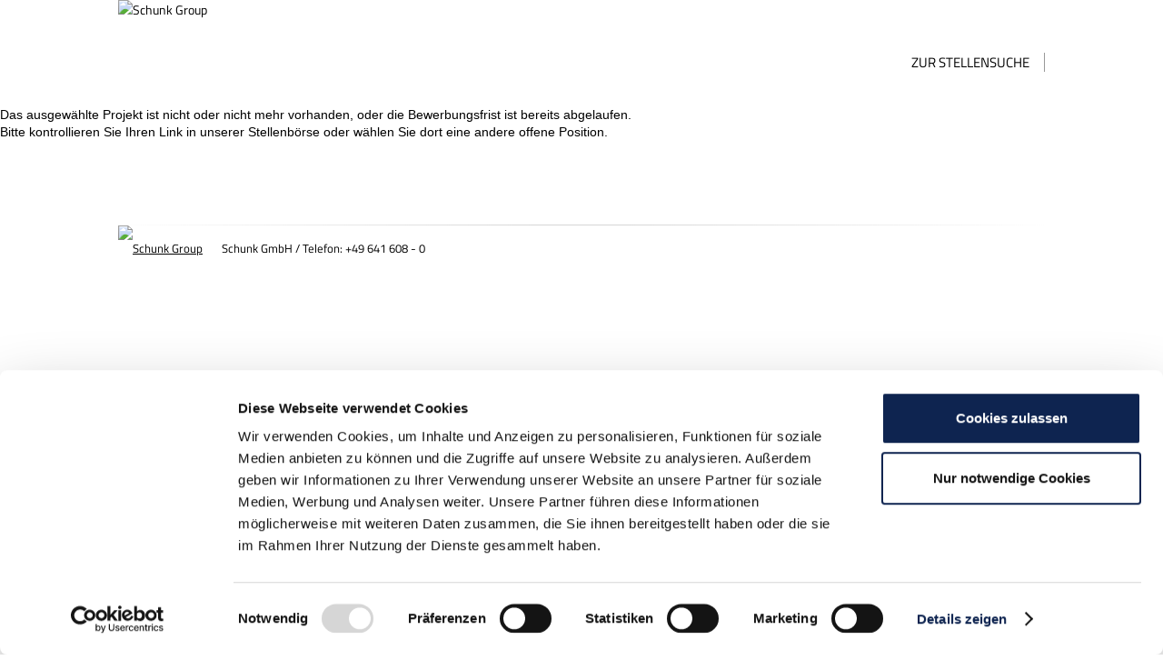

--- FILE ---
content_type: text/html; charset=utf-8
request_url: https://career.schunk-group.com/prj/shw/1ee8c137bb71a4bec258c2faf3cd31a7_0/14967/Ausbildung_zum_Industriekeramiker_-in_m_w_d_2022.htm?lang=de_DE
body_size: 14965
content:
<!DOCTYPE HTML PUBLIC "-//W3C//DTD HTML 4.01 Transitional//EN" "http://www.w3.org/TR/html4/loose.dtd">
<html lang="de">

<head>
    <title>Schunk-Group Online Bewerbermanagement - Ausbildung zum Industriekeramiker/-in (m/w/d) 2022</title>
	<meta charset="utf-8">
	<meta http-equiv="Content-Type" content="text/html; utf-8"/>
	<meta http-equiv="X-UA-Compatible" content="IE=edge">
	<meta name="viewport" content="width=device-width, initial-scale=1">

    
    <meta http-equiv="expires" content="0"/>

    
    <meta name="description" content="Schunk Dienstleistungsgesellschaft mbH, Heuchelheim"/>
    <meta name="keywords" content="Schunk-Group, Ausbildung zum Industriekeramiker/-in (m/w/d) 2022, Stellenangebot, Jobangebot"/>
    <meta name="robots" content="noindex, nofollow, noarchive"/>
    <meta name="page-topic" content="Stellenbörse"/>
    <meta name="audience" content="All"/>
    <meta name="distribution" content="Global"/>
        <meta http-equiv="Content-Language" content="de"/>

    <link rel="shortcut icon"
          href="https://career.schunk-group.com/assets/custom/img/schunk-favicon.ico"/>
            <link rel="icon"
              href="https://career.schunk-group.com"
              type="image/x-icon"/>
        
<!-- Assetmanager CSS Output /-->
<link href="https://career.schunk-group.com/assets/concludis/css/candidate.style.min.css?v=1765887088" rel="stylesheet" type="text/css">
<!-- End of Assetmanager CSS Output /-->


<!-- Assetmanager JS Output /-->
<script src="https://career.schunk-group.com/assets/common/js/functions.min.js?v=1765887088" ></script>
<script src="https://career.schunk-group.com/assets/concludis/js/i18n/de_DE/concludis.i18n.min.js?v=1765887088" ></script>
<!-- End of Assetmanager JS Output /-->


	<meta http-equiv="Cache-control" content="no-cache, must-revalidate, max-age=0"/>
	<meta name="pragma" content="no-cache"/>
	<meta name="viewport" content="width=device-width, initial-scale=1"/>
<meta property="og:title" content="Ausbildung zum Industriekeramiker/-in (m/w/d) 2022" />
<meta property="og:description" content="Schunk Dienstleistungsgesellschaft mbH, Heuchelheim" />
<meta property="og:url" content="https://career.schunk-group.com/prj/shw/1ee8c137bb71a4bec258c2faf3cd31a7_0/14967/Ausbildung_zum_Industriekeramiker_-in_m_w_d_2022.htm" />
<meta property="twitter:card" content="summary" />
<meta property="twitter:title" content="Ausbildung zum Industriekeramiker/-in (m/w/d) 2022" />
<meta property="twitter:description" content="Schunk Dienstleistungsgesellschaft mbH, Heuchelheim" />
<meta property="twitter:url" content="https://career.schunk-group.com/prj/shw/1ee8c137bb71a4bec258c2faf3cd31a7_0/14967/Ausbildung_zum_Industriekeramiker_-in_m_w_d_2022.htm" />

	<link rel="stylesheet" type="text/css" href="https://career.schunk-group.com/assets/jquery-multiselect/css/jquery.multiselect.min.css" />
	<link rel="stylesheet" type="text/css" href="https://career.schunk-group.com/assets/jquery-ui/css/jquery-ui.css" />
	<link rel="stylesheet" type="text/css" href="https://career.schunk-group.com/assets/jquery-tiptip/css/tipTip.min.css" media="all" />
	<link rel="stylesheet" type="text/css" href="https://career.schunk-group.com/assets/concludis/fonts/concludis-icons-b/concludis_icons_b_namespace.min.css" media="all" />
	<link rel="stylesheet" type="text/css" href="https://career.schunk-group.com/assets/concludis/css/candidate.jobboard.min.css?v=3" media="all" />
	
<style type="text/css">

</style>

<script type="text/javascript" src="https://career.schunk-group.com/assets/concludis/js/i18n/de_DE/concludis.i18n.min.js"></script>
<script type="text/javascript" src="https://career.schunk-group.com/assets/jquery/js/jquery-3.7.0.min.js"></script>
<script type="text/javascript" src="https://career.schunk-group.com/assets/jquery-ui/js/jquery-ui-1.13.2.min.js"></script>
<script type="text/javascript" src="https://career.schunk-group.com/assets/jquery-multiselect/js/jquery.multiselect.min.js"></script>
<script type="text/javascript" src="https://career.schunk-group.com/assets/jquery-tiptip/js/jquery.tipTip.min.js"></script>
<script type="text/javascript" src="https://career.schunk-group.com/assets/jquery/js/jquery.list.min.js"></script>
<script type="text/javascript" src="https://career.schunk-group.com/assets/jquery/js/jquery.list.pagination.min.js"></script>
<script type="text/javascript" src="https://career.schunk-group.com/assets/concludis/js/candidate.jobboard.js?v=3"></script>
	
<script type="text/javascript">

var selfparams = {"v":1,"b":5,"page":1,"lang":"de_DE","boerse":"5"};

if (typeof(concludisjQuery) === 'undefined') {
    concludisjQuery = $;
}
concludisjQuery(function(){
	cJobboard.ready(concludisjQuery,{"stb_ortepx":220,"stb_multiple_locations":true,"stb_openPage":"b","stb_multidropdowns":["i","cy","g","t","oc","o"],"stb_mappenlink":"https:\/\/career.schunk-group.com\/bewerber\/index.php","stb_openmap":"b","stb_topurl":"","stb_fulltextsearch_limit":1,"stb_placeP":"b","scriptbaseurl":"https:\/\/career.schunk-group.com","url_jobsubscription":"https:\/\/career.schunk-group.com\/candidate\/jobsubscription","url_sharemail":"https:\/\/career.schunk-group.com\/bewerber\/if_stellenboerse_sharemail.php","jsinclude":false,"intranet":false,"version":1,"board":5,"facebook":false,"xid":0,"style":"","i18n_enabled":true,"lang":"de_DE","i18n":{"title_jobsubscription":"Neue Jobangebote per E-Mail erhalten","title_sharemail":"Jobangebot per E-Mail versenden"}})
});
 </script>

<script>(function(w,d,s,l,i){w[l]=w[l]||[];w[l].push({'gtm.start':
new Date().getTime(),event:'gtm.js'});var f=d.getElementsByTagName(s)[0],
j=d.createElement(s),dl=l!='dataLayer'?'&l='+l:'';j.async=true;j.src=
'https://www.googletagmanager.com/gtm.js?id='+i+dl;f.parentNode.insertBefore(j,f);
})(window,document,'script','dataLayer','GTM-KSLWP59');</script>

<script>window.addEventListener('concludisApplyEvent', function() {
// Verzoegerte Weiterleitung fuer Snippet
setTimeout(function() {
	window.location.href = 'https://www.schunk-group.com/de/karriere/bewerbung-erfolgreich';
}, 5000);
});</script>

<script id="Cookiebot" src="https://consent.cookiebot.com/uc.js" data-cbid="c62833a0-a53e-4685-b349-4307467f7393" data-blockingmode="auto" type="text/javascript"></script><link href="https://career.schunk-group.com/customize/assets/css/stellenboerse.css" rel="stylesheet" type="text/css">
<style>
		<!--
		.main-header {
display: none;
}
.intranet header.main-header, .intranet footer.main-footer {
 display: none;
}

.body_shw #body_wrapper {
 padding-top: 150px;
}
.view_print {
 background: #fff none repeat scroll 0 0 !important;
}
.view_print .mainpage .main {
 width: 100% !important;
}
.view_print .shw {
 margin-left: 20px;
 margin-right: 20px;
 max-width: 100%;
}
.view_print.body_shw #body_wrapper {
 margin-top: 0 !important;
}
		-->
		</style>
		    </head>

<body class="boerse5 body_shw responsive view_standard" id="body_jb" >
<div class="mainpage">
    <div class="main">
        <div id="top" class="page page--schunkgroup">	
	
<header class="main-header">
	<div class="wrap">
		<!-- Logo -->
 
		<a href="https://www.schunk-group.com/de/" class="logo">
 <img alt="Schunk Group" srcset="https://schunk-group.concludis.de/images/schunkgroup@1x.png 1x, https://schunk-group.concludis.de/images/schunkgroup@2x.png 2x" src="https://schunk-group.concludis.de/images/schunkgroup@1x.png"> <href="http://schunk-group.com/de/>
		</a>
 
		
		<!-- Zusatznavi, z.B. Mediathek etc -->
		
<nav class="nav--block-left grid grid--offset1 no-xxs">
	
		<a href="http://schunk-group.com/de/mediathek/" class="with-icon mediathek"><div class="icon"> </div>Mediathek / Downloads</a>
	
</nav>
		
		<!-- Block für Divisionen und Sprachen -->
		
		<nav class="nav--block-right">
			<div class="division--business header-list no-xxs">
				<div class="header">
					<strong>Website:</strong> <span class="with-icon current"><div class="icon"> </div>Schunk Group</span>
				</div>
				<ul class="arrows">
						
						<li><a href="http://www.schunk-group.com/">Schunk Carbon Technology</a></li>
						<li><a href="de/leistungs-portfolio/weiss-group/">Weiss Group</a></li>
						<li><a href="http://www.sintermetalltechnik.com/de/sst/sintermetalltechnik/schunk01.c.45859.de">Schunk Sinter Metals</a></li>
						<li><a href="http://www.sonosystems.com/de/index.html">Schunk Sonosystems</a></li>
					
				</ul>
			</div>
					
		</nav>
		
		<!-- Hauptnavigation -->
		
<nav class="nav--block-main grid grid--offset1" style="bottom: 0px;">
 <div class="helper"> </div>
	<ul class="level1"> 
		
			
				
						
								
										<li><a href="https://www.schunk-group.com/de/"><span class="inner">schunk-group.com</span></a></li>
					
		
	</ul>
</nav>
		
 
 <!-- Suche -->
 <nav class="nav--block-search">
 <div class="open-search with-icon"><div class="icon"> </div>
 <div class="search--icon"></div>
 <div class="no-xs search--label"><a href="https://www.schunk-group.com/de/karriere/offene-stellen/?no_cache=1">Zur Stellensuche</a></div>	
 </div>
 </nav>
 
 
 <div class="iconbutton big mobile-menu only-xxs open-mobile-menu"><div class="icon"> </div> </div>
 <div style="display: none;" class="iconbutton big prev jump-to-level1"><div class="icon"> </div> </div>
	</div>
</header>

<div class="main-search">	
 <div class="wrap">
 <form action="de/suche/" method="get">
 <div class="search--icon"></div>
 <div class="no-xxs search--label">Suche</div>
 <input type="text" name="q" class="main-search-input">
 <input type="submit" value="Suche" class="main-search-submit">	
 </form>
 <div class="iconbutton big close close-search"><div class="icon"> </div> </div>
 </div>
</div> 


	
</div>
        <div id="body_wrapper">

                        <div id="content_inner">

                <!-- Begin des Seiteninhalts-Teils *********************************************************************************** -->

<style type="text/css">
.u-clear::before, .u-clear::after, .u-clearfix::before, .u-clearfix::after { content: ' '; display: table; } .bodytext { min-width: 100%; } .u-clear::after, .u-clearfix::after { clear: both; } .u-noscroll { position: relative; height: 100%; overflow: hidden; } .u-trans-5 { opacity: 0.05; } .u-trans-10 { opacity: 0.1; } .u-trans-15 { opacity: 0.15; } .u-trans-20 { opacity: 0.2; } .u-trans-25 { opacity: 0.25; } .u-trans-30 { opacity: 0.3; } .u-trans-35 { opacity: 0.35; } .u-trans-40 { opacity: 0.4; } .u-trans-45 { opacity: 0.45; } .u-trans-50 { opacity: 0.5; } .u-trans-55 { opacity: 0.55; } .u-trans-60 { opacity: 0.6; } .u-trans-65 { opacity: 0.65; } .u-trans-70 { opacity: 0.7; } .u-trans-75 { opacity: 0.75; } .u-trans-80 { opacity: 0.8; } .u-trans-85 { opacity: 0.85; } .u-trans-90 { opacity: 0.9; } .u-trans-95 { opacity: 0.95; } .only-print { display: none !important; } .site-padding--left, .bodytext__list ul, .bodytext__list { padding-left: 16px; padding-left: 0.88889rem; } @media (min-width: 767px) { .site-padding--left, .bodytext__list ul, .bodytext__list { padding-left: 32px; padding-left: 1.77778rem; } } @media (min-width: 1420px) { .site-padding--left, .bodytext__list ul, .bodytext__list { padding-left: 64px; padding-left: 3.55556rem; } } .site-padding--right, .bodytext__list ul, .bodytext__list { padding-right: 64px; padding-right: 3.55556rem; } @media (min-width: 767px) { .site-padding--right, .bodytext__list ul, .bodytext__list { padding-left: 32px; padding-left: 1.77778rem; } } @media (min-width: 1420px) { .site-padding--right, .bodytext__list ul, .bodytext__list { padding-left: 64px; padding-left: 3.55556rem; } } html { -ms-text-size-adjust: 100%; -webkit-text-size-adjust: 100%; } body { margin: 0; overflow-x: hidden; } * { box-sizing: border-box; } article, aside, details, figcaption, figure, footer, header, main, menu, nav, section, summary { display: block; } audio, canvas, progress, video { display: inline-block; } audio:not([controls]) { display: none; height: 0; } progress { vertical-align: baseline; } template, [hidden] { display: none; } a { background-color: transparent; } a:active, a:hover { outline-width: 0; } b, strong { font-weight: inherit; } b, strong { font-weight: bolder; } dfn { font-style: italic; } mark { background-color: #ff0; color: #000; } small { font-size: 80%; } sub, sup { position: relative; font-size: 75%; line-height: 0; vertical-align: baseline; } sub { bottom: -.25em; } sup { top: -.5em; } img { border-style: none; } svg:not(:root) { overflow: hidden; } code, kbd, pre, samp { font-family: monospace, monospace; font-size: 1em; } figure { margin: 1em 0; } hr { box-sizing: content-box; height: 0; overflow: visible; } button, input, optgroup, select, textarea { margin: 0; font: inherit; } optgroup { font-weight: bold; } button, input { overflow: visible; } button, select { text-transform: none; } button, html [type='button'], [type='reset'], [type='submit'] { -webkit-appearance: none; } :focus { outline: none; } input:-webkit-autofill, input:-webkit-autofill:hover, input:-webkit-autofill:focus, input:-webkit-autofill:active { transition: color 9999s ease-out, background-color 9999s ease-out; transition-delay: 9999s; } input, select, textarea { border: 0; border-radius: 0; } :focus, ::-moz-focus-inner, [type='button']::-moz-focus-inner, [type='reset']::-moz-focus-inner, [type='submit']::-moz-focus-inner { padding: 0; border: 0 none; } button:-moz-focusring, [type='button']:-moz-focusring, [type='reset']:-moz-focusring, [type='submit']:-moz-focusring { outline: 1px dotted ButtonText; } fieldset { margin: 0 2px; padding: .35em .625em .75em; border: 1px solid #c0c0c0; } legend { display: table; box-sizing: border-box; max-width: 100%; padding: 0; color: inherit; white-space: normal; } textarea { overflow: auto; } [type='checkbox'], [type='radio'] { box-sizing: border-box; padding: 0; } [type='number']::-webkit-inner-spin-button, [type='number'] ::-webkit-outer-spin-button { height: auto; } [type='search'] { outline-offset: -2px; -webkit-appearance: textfield; } [type='search']::-webkit-search-cancel-button, [type='search']::-webkit-search-decoration { -webkit-appearance: none; } ::-webkit-input-placeholder { opacity: .54; color: inherit; } ::-webkit-file-upload-button { font: inherit; -webkit-appearance: button; } h1, h2, h3, h4, h5, p { margin: 0; padding: 0; } ul, ol { margin: 0; padding: 0; list-style: none; } html { font-size: 10px; } .u-flex-helper, .wrap { display: flex; position: relative; flex-wrap: wrap; align-content: flex-start; align-items: flex-start; } .u-col-helper, [class*='col-'] { display: flex; position: relative; min-width: 0; min-height: 0; padding-right: 6px; padding-left: 6px; } .wrap { width: calc(100vw + 2 * 6px); margin: 0 auto; transition: width .45s ease-out; } .wrap.u-no-gutters > [class^='col-'], .wrap.u-no-gutters > [class*=' col-'] { padding-right: 0; padding-left: 0; } .wrap.u-vertical-center { align-items: center; } .wrap.u-vertical-bottom { align-items: flex-end; } .wrap.u-full-height { align-items: stretch; } .wrap.u-full-height [class*='col-'] > * { height: 100%; } .u-gutter { margin: 6px; } .u-gutter-left { margin-left: 6px; } .u-gutter-right { margin-right: 6px; } .u-gutter-top, .teaser-job__small { margin-top: 6px; } .u-gutter-bottom { margin-bottom: 6px; } .hide { display: none; } .show { display: block; } .col-1 { flex-basis: 8.33333%; max-width: 8.33333%; } .order-1 { order: 1; } .offset-1 { margin-left: 8.33333%; } .col-2 { flex-basis: 16.66667%; max-width: 16.66667%; } .order-2 { order: 2; } .offset-2 { margin-left: 16.66667%; } .col-3 { flex-basis: 25%; max-width: 25%; } .order-3 { order: 3; } .offset-3 { margin-left: 25%; } .col-4 { flex-basis: 33.33333%; max-width: 33.33333%; } .order-4 { order: 4; } .offset-4 { margin-left: 33.33333%; } .col-5 { flex-basis: 41.66667%; max-width: 41.66667%; } .order-5 { order: 5; } .offset-5 { margin-left: 41.66667%; } .col-6 { flex-basis: 50%; max-width: 50%; } .order-6 { order: 6; } .offset-6 { margin-left: 50%; } .col-7 { flex-basis: 58.33333%; max-width: 58.33333%; } .order-7 { order: 7; } .offset-7 { margin-left: 58.33333%; } .col-8 { flex-basis: 66.66667%; max-width: 66.66667%; } .order-8 { order: 8; } .offset-8 { margin-left: 66.66667%; } .col-9 { flex-basis: 75%; max-width: 75%; } .order-9 { order: 9; } .offset-9 { margin-left: 75%; } .col-10 { flex-basis: 83.33333%; max-width: 83.33333%; } .order-10 { order: 10; } .offset-10 { margin-left: 83.33333%; } .col-11 { flex-basis: 91.66667%; max-width: 91.66667%; } .order-11 { order: 11; } .offset-11 { margin-left: 91.66667%; } .col-12 { flex-basis: 100%; max-width: 100%; } .order-12 { order: 12; } .offset-12 { margin-left: 100%; } @media (min-width: 300px) { html { font-size: 10px; } .wrap, .wrap-base-regular { width: calc(100vw + 6px * 2); margin: 0 auto; } .wrap-base-full { width: 100vw; margin: 0; padding: 0; } .u-gutter { margin: 6px; } .u-gutter-left { margin-left: 6px; } .u-gutter-right { margin-right: 6px; } .u-gutter-top, .teaser-job__small { margin-top: 6px; } .u-gutter-bottom { margin-bottom: 6px; } .u-col-helper, [class*='col-'] { padding-right: 6px; padding-left: 6px; } .hide-base { display: none; } .show-base { display: block; } .col-base-1 { flex-basis: 8.333%; max-width: 8.333%; } .order-base-1 { order: 1; } .offset-base-1 { margin-left: 8.333%; } .col-base-2 { flex-basis: 16.667%; max-width: 16.667%; } .order-base-2 { order: 2; } .offset-base-2 { margin-left: 16.667%; } .col-base-3 { flex-basis: 25%; max-width: 25%; } .order-base-3 { order: 3; } .offset-base-3 { margin-left: 25%; } .col-base-4 { flex-basis: 33.333%; max-width: 33.333%; } .order-base-4 { order: 4; } .offset-base-4 { margin-left: 33.333%; } .col-base-5 { flex-basis: 41.667%; max-width: 41.667%; } .order-base-5 { order: 5; } .offset-base-5 { margin-left: 41.667%; } .col-base-6 { flex-basis: 50%; max-width: 50%; } .order-base-6 { order: 6; } .offset-base-6 { margin-left: 50%; } .col-base-7 { flex-basis: 58.333%; max-width: 58.333%; } .order-base-7 { order: 7; } .offset-base-7 { margin-left: 58.333%; } .col-base-8 { flex-basis: 66.667%; max-width: 66.667%; } .order-base-8 { order: 8; } .offset-base-8 { margin-left: 66.667%; } .col-base-9 { flex-basis: 75%; max-width: 75%; } .order-base-9 { order: 9; } .offset-base-9 { margin-left: 75%; } .col-base-10 { flex-basis: 83.333%; max-width: 83.333%; } .order-base-10 { order: 10; } .offset-base-10 { margin-left: 83.333%; } .col-base-11 { flex-basis: 91.667%; max-width: 91.667%; } .order-base-11 { order: 11; } .offset-base-11 { margin-left: 91.667%; } .col-base-12 { flex-basis: 100%; max-width: 100%; } .order-base-12 { order: 12; } .offset-base-12 { margin-left: 100%; } .offset-base-0 { margin-left: 0; } } @media (min-width: 350px) { html { font-size: 12px; } .wrap, .wrap-mobile-regular { width: calc(94vw + 6px * 2); margin: 0 auto; } .wrap-mobile-full { width: 100vw; margin: 0; padding: 0; } .u-gutter { margin: 6px; } .u-gutter-left { margin-left: 6px; } .u-gutter-right { margin-right: 6px; } .u-gutter-top, .teaser-job__small { margin-top: 6px; } .u-gutter-bottom { margin-bottom: 6px; } .u-col-helper, [class*='col-'] { padding-right: 6px; padding-left: 6px; } .hide-mobile { display: none; } .show-mobile { display: block; } .col-mobile-1 { flex-basis: 8.333%; max-width: 8.333%; } .order-mobile-1 { order: 1; } .offset-mobile-1 { margin-left: 8.333%; } .col-mobile-2 { flex-basis: 16.667%; max-width: 16.667%; } .order-mobile-2 { order: 2; } .offset-mobile-2 { margin-left: 16.667%; } .col-mobile-3 { flex-basis: 25%; max-width: 25%; } .order-mobile-3 { order: 3; } .offset-mobile-3 { margin-left: 25%; } .col-mobile-4 { flex-basis: 33.333%; max-width: 33.333%; } .order-mobile-4 { order: 4; } .offset-mobile-4 { margin-left: 33.333%; } .col-mobile-5 { flex-basis: 41.667%; max-width: 41.667%; } .order-mobile-5 { order: 5; } .offset-mobile-5 { margin-left: 41.667%; } .col-mobile-6 { flex-basis: 50%; max-width: 50%; } .order-mobile-6 { order: 6; } .offset-mobile-6 { margin-left: 50%; } .col-mobile-7 { flex-basis: 58.333%; max-width: 58.333%; } .order-mobile-7 { order: 7; } .offset-mobile-7 { margin-left: 58.333%; } .col-mobile-8 { flex-basis: 66.667%; max-width: 66.667%; } .order-mobile-8 { order: 8; } .offset-mobile-8 { margin-left: 66.667%; } .col-mobile-9 { flex-basis: 75%; max-width: 75%; } .order-mobile-9 { order: 9; } .offset-mobile-9 { margin-left: 75%; } .col-mobile-10 { flex-basis: 83.333%; max-width: 83.333%; } .order-mobile-10 { order: 10; } .offset-mobile-10 { margin-left: 83.333%; } .col-mobile-11 { flex-basis: 91.667%; max-width: 91.667%; } .order-mobile-11 { order: 11; } .offset-mobile-11 { margin-left: 91.667%; } .col-mobile-12 { flex-basis: 100%; max-width: 100%; } .order-mobile-12 { order: 12; } .offset-mobile-12 { margin-left: 100%; } .offset-mobile-0 { margin-left: 0; } } @media (min-width: 767px) { html { font-size: 12px; } .wrap, .wrap-ipad-portrait-regular { width: calc(760px + 10px * 2); margin: 0 auto; } .wrap-ipad-portrait-full { width: 100vw; margin: 0; padding: 0; } .u-gutter { margin: 10px; } .u-gutter-left { margin-left: 10px; } .u-gutter-right { margin-right: 10px; } .u-gutter-top, .teaser-job__small { margin-top: 10px; } .u-gutter-bottom { margin-bottom: 10px; } .u-col-helper, [class*='col-'] { padding-right: 10px; padding-left: 10px; } .hide-ipad-portrait { display: none; } .show-ipad-portrait { display: block; } .col-ipad-portrait-1 { flex-basis: 8.333%; max-width: 8.333%; } .order-ipad-portrait-1 { order: 1; } .offset-ipad-portrait-1 { margin-left: 8.333%; } .col-ipad-portrait-2 { flex-basis: 16.667%; max-width: 16.667%; } .order-ipad-portrait-2 { order: 2; } .offset-ipad-portrait-2 { margin-left: 16.667%; } .col-ipad-portrait-3 { flex-basis: 25%; max-width: 25%; } .order-ipad-portrait-3 { order: 3; } .offset-ipad-portrait-3 { margin-left: 25%; } .col-ipad-portrait-4 { flex-basis: 33.333%; max-width: 33.333%; } .order-ipad-portrait-4 { order: 4; } .offset-ipad-portrait-4 { margin-left: 33.333%; } .col-ipad-portrait-5 { flex-basis: 41.667%; max-width: 41.667%; } .order-ipad-portrait-5 { order: 5; } .offset-ipad-portrait-5 { margin-left: 41.667%; } .col-ipad-portrait-6 { flex-basis: 50%; max-width: 50%; } .order-ipad-portrait-6 { order: 6; } .offset-ipad-portrait-6 { margin-left: 50%; } .col-ipad-portrait-7 { flex-basis: 58.333%; max-width: 58.333%; } .order-ipad-portrait-7 { order: 7; } .offset-ipad-portrait-7 { margin-left: 58.333%; } .col-ipad-portrait-8 { flex-basis: 66.667%; max-width: 66.667%; } .order-ipad-portrait-8 { order: 8; } .offset-ipad-portrait-8 { margin-left: 66.667%; } .col-ipad-portrait-9 { flex-basis: 75%; max-width: 75%; } .order-ipad-portrait-9 { order: 9; } .offset-ipad-portrait-9 { margin-left: 75%; } .col-ipad-portrait-10 { flex-basis: 83.333%; max-width: 83.333%; } .order-ipad-portrait-10 { order: 10; } .offset-ipad-portrait-10 { margin-left: 83.333%; } .col-ipad-portrait-11 { flex-basis: 91.667%; max-width: 91.667%; } .order-ipad-portrait-11 { order: 11; } .offset-ipad-portrait-11 { margin-left: 91.667%; } .col-ipad-portrait-12 { flex-basis: 100%; max-width: 100%; } .order-ipad-portrait-12 { order: 12; } .offset-ipad-portrait-12 { margin-left: 100%; } .offset-ipad-portrait-0 { margin-left: 0; } } @media (min-width: 1020px) { html { font-size: 14px; } .wrap, .wrap-ipad-landscape-regular { width: calc(1000px + 10px * 2); margin: 0 auto; } .wrap-ipad-landscape-full { width: 100vw; margin: 0; padding: 0; } .u-gutter { margin: 10px; } .u-gutter-left { margin-left: 10px; } .u-gutter-right { margin-right: 10px; } .u-gutter-top, .teaser-job__small { margin-top: 10px; } .u-gutter-bottom { margin-bottom: 10px; } .u-col-helper, [class*='col-'] { padding-right: 10px; padding-left: 10px; } .hide-ipad-landscape { display: none; } .show-ipad-landscape { display: block; } .col-ipad-landscape-1 { flex-basis: 8.333%; max-width: 8.333%; } .order-ipad-landscape-1 { order: 1; } .offset-ipad-landscape-1 { margin-left: 8.333%; } .col-ipad-landscape-2 { flex-basis: 16.667%; max-width: 16.667%; } .order-ipad-landscape-2 { order: 2; } .offset-ipad-landscape-2 { margin-left: 16.667%; } .col-ipad-landscape-3 { flex-basis: 25%; max-width: 25%; } .order-ipad-landscape-3 { order: 3; } .offset-ipad-landscape-3 { margin-left: 25%; } .col-ipad-landscape-4 { flex-basis: 33.333%; max-width: 33.333%; } .order-ipad-landscape-4 { order: 4; } .offset-ipad-landscape-4 { margin-left: 33.333%; } .col-ipad-landscape-5 { flex-basis: 41.667%; max-width: 41.667%; } .order-ipad-landscape-5 { order: 5; } .offset-ipad-landscape-5 { margin-left: 41.667%; } .col-ipad-landscape-6 { flex-basis: 50%; max-width: 50%; } .order-ipad-landscape-6 { order: 6; } .offset-ipad-landscape-6 { margin-left: 50%; } .col-ipad-landscape-7 { flex-basis: 58.333%; max-width: 58.333%; } .order-ipad-landscape-7 { order: 7; } .offset-ipad-landscape-7 { margin-left: 58.333%; } .col-ipad-landscape-8 { flex-basis: 66.667%; max-width: 66.667%; } .order-ipad-landscape-8 { order: 8; } .offset-ipad-landscape-8 { margin-left: 66.667%; } .col-ipad-landscape-9 { flex-basis: 75%; max-width: 75%; } .order-ipad-landscape-9 { order: 9; } .offset-ipad-landscape-9 { margin-left: 75%; } .col-ipad-landscape-10 { flex-basis: 83.333%; max-width: 83.333%; } .order-ipad-landscape-10 { order: 10; } .offset-ipad-landscape-10 { margin-left: 83.333%; } .col-ipad-landscape-11 { flex-basis: 91.667%; max-width: 91.667%; } .order-ipad-landscape-11 { order: 11; } .offset-ipad-landscape-11 { margin-left: 91.667%; } .col-ipad-landscape-12 { flex-basis: 100%; max-width: 100%; } .order-ipad-landscape-12 { order: 12; } .offset-ipad-landscape-12 { margin-left: 100%; } .offset-ipad-landscape-0 { margin-left: 0; } } @media (min-width: 1350px) { html { font-size: 14px; } .wrap, .wrap-desktop-smallest-regular { width: calc(1300px + 12px * 2); margin: 0 auto; } .wrap-desktop-smallest-full { width: 100vw; margin: 0; padding: 0; } .u-gutter { margin: 12px; } .u-gutter-left { margin-left: 12px; } .u-gutter-right { margin-right: 12px; } .u-gutter-top, .teaser-job__small { margin-top: 12px; } .u-gutter-bottom { margin-bottom: 12px; } .u-col-helper, [class*='col-'] { padding-right: 12px; padding-left: 12px; } .hide-desktop-smallest { display: none; } .show-desktop-smallest { display: block; } .col-desktop-smallest-1 { flex-basis: 8.333%; max-width: 8.333%; } .order-desktop-smallest-1 { order: 1; } .offset-desktop-smallest-1 { margin-left: 8.333%; } .col-desktop-smallest-2 { flex-basis: 16.667%; max-width: 16.667%; } .order-desktop-smallest-2 { order: 2; } .offset-desktop-smallest-2 { margin-left: 16.667%; } .col-desktop-smallest-3 { flex-basis: 25%; max-width: 25%; } .order-desktop-smallest-3 { order: 3; } .offset-desktop-smallest-3 { margin-left: 25%; } .col-desktop-smallest-4 { flex-basis: 33.333%; max-width: 33.333%; } .order-desktop-smallest-4 { order: 4; } .offset-desktop-smallest-4 { margin-left: 33.333%; } .col-desktop-smallest-5 { flex-basis: 41.667%; max-width: 41.667%; } .order-desktop-smallest-5 { order: 5; } .offset-desktop-smallest-5 { margin-left: 41.667%; } .col-desktop-smallest-6 { flex-basis: 50%; max-width: 50%; } .order-desktop-smallest-6 { order: 6; } .offset-desktop-smallest-6 { margin-left: 50%; } .col-desktop-smallest-7 { flex-basis: 58.333%; max-width: 58.333%; } .order-desktop-smallest-7 { order: 7; } .offset-desktop-smallest-7 { margin-left: 58.333%; } .col-desktop-smallest-8 { flex-basis: 66.667%; max-width: 66.667%; } .order-desktop-smallest-8 { order: 8; } .offset-desktop-smallest-8 { margin-left: 66.667%; } .col-desktop-smallest-9 { flex-basis: 75%; max-width: 75%; } .order-desktop-smallest-9 { order: 9; } .offset-desktop-smallest-9 { margin-left: 75%; } .col-desktop-smallest-10 { flex-basis: 83.333%; max-width: 83.333%; } .order-desktop-smallest-10 { order: 10; } .offset-desktop-smallest-10 { margin-left: 83.333%; } .col-desktop-smallest-11 { flex-basis: 91.667%; max-width: 91.667%; } .order-desktop-smallest-11 { order: 11; } .offset-desktop-smallest-11 { margin-left: 91.667%; } .col-desktop-smallest-12 { flex-basis: 100%; max-width: 100%; } .order-desktop-smallest-12 { order: 12; } .offset-desktop-smallest-12 { margin-left: 100%; } .offset-desktop-smallest-0 { margin-left: 0; } } @media (min-width: 1420px) { html { font-size: 16px; } .wrap, .wrap-desktop-small-regular { width: calc(1380px + 12px * 2); margin: 0 auto; } .wrap-desktop-small-full { width: 100vw; margin: 0; padding: 0; } .u-gutter { margin: 12px; } .u-gutter-left { margin-left: 12px; } .u-gutter-right { margin-right: 12px; } .u-gutter-top, .teaser-job__small { margin-top: 12px; } .u-gutter-bottom { margin-bottom: 12px; } .u-col-helper, [class*='col-'] { padding-right: 12px; padding-left: 12px; } .hide-desktop-small { display: none; } .show-desktop-small { display: block; } .col-desktop-small-1 { flex-basis: 8.333%; max-width: 8.333%; } .order-desktop-small-1 { order: 1; } .offset-desktop-small-1 { margin-left: 8.333%; } .col-desktop-small-2 { flex-basis: 16.667%; max-width: 16.667%; } .order-desktop-small-2 { order: 2; } .offset-desktop-small-2 { margin-left: 16.667%; } .col-desktop-small-3 { flex-basis: 25%; max-width: 25%; } .order-desktop-small-3 { order: 3; } .offset-desktop-small-3 { margin-left: 25%; } .col-desktop-small-4 { flex-basis: 33.333%; max-width: 33.333%; } .order-desktop-small-4 { order: 4; } .offset-desktop-small-4 { margin-left: 33.333%; } .col-desktop-small-5 { flex-basis: 41.667%; max-width: 41.667%; } .order-desktop-small-5 { order: 5; } .offset-desktop-small-5 { margin-left: 41.667%; } .col-desktop-small-6 { flex-basis: 50%; max-width: 50%; } .order-desktop-small-6 { order: 6; } .offset-desktop-small-6 { margin-left: 50%; } .col-desktop-small-7 { flex-basis: 58.333%; max-width: 58.333%; } .order-desktop-small-7 { order: 7; } .offset-desktop-small-7 { margin-left: 58.333%; } .col-desktop-small-8 { flex-basis: 66.667%; max-width: 66.667%; } .order-desktop-small-8 { order: 8; } .offset-desktop-small-8 { margin-left: 66.667%; } .col-desktop-small-9 { flex-basis: 75%; max-width: 75%; } .order-desktop-small-9 { order: 9; } .offset-desktop-small-9 { margin-left: 75%; } .col-desktop-small-10 { flex-basis: 83.333%; max-width: 83.333%; } .order-desktop-small-10 { order: 10; } .offset-desktop-small-10 { margin-left: 83.333%; } .col-desktop-small-11 { flex-basis: 91.667%; max-width: 91.667%; } .order-desktop-small-11 { order: 11; } .offset-desktop-small-11 { margin-left: 91.667%; } .col-desktop-small-12 { flex-basis: 100%; max-width: 100%; } .order-desktop-small-12 { order: 12; } .offset-desktop-small-12 { margin-left: 100%; } .offset-desktop-small-0 { margin-left: 0; } } @media (min-width: 1580px) { html { font-size: 16px; } .wrap, .wrap-desktop-medium-regular { width: calc(1540px + 12px * 2); margin: 0 auto; } .wrap-desktop-medium-full { width: 100vw; margin: 0; padding: 0; } .u-gutter { margin: 12px; } .u-gutter-left { margin-left: 12px; } .u-gutter-right { margin-right: 12px; } .u-gutter-top, .teaser-job__small { margin-top: 12px; } .u-gutter-bottom { margin-bottom: 12px; } .u-col-helper, [class*='col-'] { padding-right: 12px; padding-left: 12px; } .hide-desktop-medium { display: none; } .show-desktop-medium { display: block; } .col-desktop-medium-1 { flex-basis: 8.333%; max-width: 8.333%; } .order-desktop-medium-1 { order: 1; } .offset-desktop-medium-1 { margin-left: 8.333%; } .col-desktop-medium-2 { flex-basis: 16.667%; max-width: 16.667%; } .order-desktop-medium-2 { order: 2; } .offset-desktop-medium-2 { margin-left: 16.667%; } .col-desktop-medium-3 { flex-basis: 25%; max-width: 25%; } .order-desktop-medium-3 { order: 3; } .offset-desktop-medium-3 { margin-left: 25%; } .col-desktop-medium-4 { flex-basis: 33.333%; max-width: 33.333%; } .order-desktop-medium-4 { order: 4; } .offset-desktop-medium-4 { margin-left: 33.333%; } .col-desktop-medium-5 { flex-basis: 41.667%; max-width: 41.667%; } .order-desktop-medium-5 { order: 5; } .offset-desktop-medium-5 { margin-left: 41.667%; } .col-desktop-medium-6 { flex-basis: 50%; max-width: 50%; } .order-desktop-medium-6 { order: 6; } .offset-desktop-medium-6 { margin-left: 50%; } .col-desktop-medium-7 { flex-basis: 58.333%; max-width: 58.333%; } .order-desktop-medium-7 { order: 7; } .offset-desktop-medium-7 { margin-left: 58.333%; } .col-desktop-medium-8 { flex-basis: 66.667%; max-width: 66.667%; } .order-desktop-medium-8 { order: 8; } .offset-desktop-medium-8 { margin-left: 66.667%; } .col-desktop-medium-9 { flex-basis: 75%; max-width: 75%; } .order-desktop-medium-9 { order: 9; } .offset-desktop-medium-9 { margin-left: 75%; } .col-desktop-medium-10 { flex-basis: 83.333%; max-width: 83.333%; } .order-desktop-medium-10 { order: 10; } .offset-desktop-medium-10 { margin-left: 83.333%; } .col-desktop-medium-11 { flex-basis: 91.667%; max-width: 91.667%; } .order-desktop-medium-11 { order: 11; } .offset-desktop-medium-11 { margin-left: 91.667%; } .col-desktop-medium-12 { flex-basis: 100%; max-width: 100%; } .order-desktop-medium-12 { order: 12; } .offset-desktop-medium-12 { margin-left: 100%; } .offset-desktop-medium-0 { margin-left: 0; } } @media (min-width: 1700px) { html { font-size: 18px; } .wrap, .wrap-desktop-large-regular { width: calc(1650px + 12px * 2); margin: 0 auto; } .wrap-desktop-large-full { width: 100vw; margin: 0; padding: 0; } .u-gutter { margin: 12px; } .u-gutter-left { margin-left: 12px; } .u-gutter-right { margin-right: 12px; } .u-gutter-top, .teaser-job__small { margin-top: 12px; } .u-gutter-bottom { margin-bottom: 12px; } .u-col-helper, [class*='col-'] { padding-right: 12px; padding-left: 12px; } .hide-desktop-large { display: none; } .show-desktop-large { display: block; } .col-desktop-large-1 { flex-basis: 8.333%; max-width: 8.333%; } .order-desktop-large-1 { order: 1; } .offset-desktop-large-1 { margin-left: 8.333%; } .col-desktop-large-2 { flex-basis: 16.667%; max-width: 16.667%; } .order-desktop-large-2 { order: 2; } .offset-desktop-large-2 { margin-left: 16.667%; } .col-desktop-large-3 { flex-basis: 25%; max-width: 25%; } .order-desktop-large-3 { order: 3; } .offset-desktop-large-3 { margin-left: 25%; } .col-desktop-large-4 { flex-basis: 33.333%; max-width: 33.333%; } .order-desktop-large-4 { order: 4; } .offset-desktop-large-4 { margin-left: 33.333%; } .col-desktop-large-5 { flex-basis: 41.667%; max-width: 41.667%; } .order-desktop-large-5 { order: 5; } .offset-desktop-large-5 { margin-left: 41.667%; } .col-desktop-large-6 { flex-basis: 50%; max-width: 50%; } .order-desktop-large-6 { order: 6; } .offset-desktop-large-6 { margin-left: 50%; } .col-desktop-large-7 { flex-basis: 58.333%; max-width: 58.333%; } .order-desktop-large-7 { order: 7; } .offset-desktop-large-7 { margin-left: 58.333%; } .col-desktop-large-8 { flex-basis: 66.667%; max-width: 66.667%; } .order-desktop-large-8 { order: 8; } .offset-desktop-large-8 { margin-left: 66.667%; } .col-desktop-large-9 { flex-basis: 75%; max-width: 75%; } .order-desktop-large-9 { order: 9; } .offset-desktop-large-9 { margin-left: 75%; } .col-desktop-large-10 { flex-basis: 83.333%; max-width: 83.333%; } .order-desktop-large-10 { order: 10; } .offset-desktop-large-10 { margin-left: 83.333%; } .col-desktop-large-11 { flex-basis: 91.667%; max-width: 91.667%; } .order-desktop-large-11 { order: 11; } .offset-desktop-large-11 { margin-left: 91.667%; } .col-desktop-large-12 { flex-basis: 100%; max-width: 100%; } .order-desktop-large-12 { order: 12; } .offset-desktop-large-12 { margin-left: 100%; } .offset-desktop-large-0 { margin-left: 0; } } @media (min-width: 1890px) { html { font-size: 18px; } .wrap, .wrap-full-regular { width: calc(1840px + 12px * 2); margin: 0 auto; } .wrap-full-full { width: 100vw; margin: 0; padding: 0; } .u-gutter { margin: 12px; } .u-gutter-left { margin-left: 12px; } .u-gutter-right { margin-right: 12px; } .u-gutter-top, .teaser-job__small { margin-top: 12px; } .u-gutter-bottom { margin-bottom: 12px; } .u-col-helper, [class*='col-'] { padding-right: 12px; padding-left: 12px; } .hide-full { display: none; } .show-full { display: block; } .col-full-1 { flex-basis: 8.333%; max-width: 8.333%; } .order-full-1 { order: 1; } .offset-full-1 { margin-left: 8.333%; } .col-full-2 { flex-basis: 16.667%; max-width: 16.667%; } .order-full-2 { order: 2; } .offset-full-2 { margin-left: 16.667%; } .col-full-3 { flex-basis: 25%; max-width: 25%; } .order-full-3 { order: 3; } .offset-full-3 { margin-left: 25%; } .col-full-4 { flex-basis: 33.333%; max-width: 33.333%; } .order-full-4 { order: 4; } .offset-full-4 { margin-left: 33.333%; } .col-full-5 { flex-basis: 41.667%; max-width: 41.667%; } .order-full-5 { order: 5; } .offset-full-5 { margin-left: 41.667%; } .col-full-6 { flex-basis: 50%; max-width: 50%; } .order-full-6 { order: 6; } .offset-full-6 { margin-left: 50%; } .col-full-7 { flex-basis: 58.333%; max-width: 58.333%; } .order-full-7 { order: 7; } .offset-full-7 { margin-left: 58.333%; } .col-full-8 { flex-basis: 66.667%; max-width: 66.667%; } .order-full-8 { order: 8; } .offset-full-8 { margin-left: 66.667%; } .col-full-9 { flex-basis: 75%; max-width: 75%; } .order-full-9 { order: 9; } .offset-full-9 { margin-left: 75%; } .col-full-10 { flex-basis: 83.333%; max-width: 83.333%; } .order-full-10 { order: 10; } .offset-full-10 { margin-left: 83.333%; } .col-full-11 { flex-basis: 91.667%; max-width: 91.667%; } .order-full-11 { order: 11; } .offset-full-11 { margin-left: 91.667%; } .col-full-12 { flex-basis: 100%; max-width: 100%; } .order-full-12 { order: 12; } .offset-full-12 { margin-left: 100%; } .offset-full-0 { margin-left: 0; } } body.debug .wrap { outline: 1px solid rgba(255, 0, 0, 0.5); outline-offset: -1px; } body.debug [class*='col-'] { outline: 1px solid rgba(0, 255, 0, 0.5); outline-offset: -1px; } @font-face { font-family: "Titillium Web"; font-style: normal; font-weight: 300; src: url("https://schunk-group.concludis.de/customize/assets/font/titillium-web/titillium-web-v17-latin-300.woff2") format("woff2"), url("https://schunk-group.concludis.de/customize/assets/font/titillium-web/TitilliumWeb-Light.ttf") format("truetype"); } @font-face { font-family: "Titillium Web"; font-style: italic; font-weight: 300; src: url("https://schunk-group.concludis.de/customize/assets/font/titillium-web/titillium-web-v17-latin-300italic.woff2") format("woff2"), url("https://schunk-group.concludis.de/customize/assets/font/titillium-web/TitilliumWeb-LightItalic.ttf") format("truetype"); } @font-face { font-family: "Titillium Web"; font-style: normal; font-weight: normal; src: url("https://schunk-group.concludis.de/customize/assets/font/titillium-web/titillium-web-v17-latin-regular.woff2") format("woff2"), url("https://schunk-group.concludis.de/customize/assets/font/titillium-web/TitilliumWeb-Regular.ttf") format("truetype"); } @font-face { font-family: "Titillium Web"; font-style: italic; font-weight: normal; src: url("https://schunk-group.concludis.de/customize/assets/font/titillium-web/titillium-web-v17-latin-italic.woff2") format("woff2"), url("https://schunk-group.concludis.de/customize/assets/font/titillium-web/TitilliumWeb-Italic.ttf") format("truetype"); } @font-face { font-family: "Titillium Web"; font-style: normal; font-weight: 600; src: url("https://schunk-group.concludis.de/customize/assets/font/titillium-web/titillium-web-v17-latin-600.woff2") format("woff2"), url("https://schunk-group.concludis.de/customize/assets/font/titillium-web/TitilliumWeb-SemiBold.ttf") format("truetype"); } @font-face { font-family: "Titillium Web"; font-style: italic; font-weight: 600; src: url("https://schunk-group.concludis.de/customize/assets/font/titillium-web/titillium-web-v17-latin-600italic.woff2") format("woff2"), url("https://schunk-group.concludis.de/customize/assets/font/titillium-web/TitilliumWeb-SemiBoldItalic.ttf") format("truetype"); } .arial { font-family: Arial, sans-serif; font-weight: 400; } .regular, .button, * { font-family: 'Titillium Web', Arial, sans-serif; font-weight: 400; } .light, .bodytext__list ul li { font-family: 'Titillium Web', Arial, sans-serif; font-weight: 300; } .medium, .teaser-job ul li, .qrcode__text p, header .header__job--title h1 { font-family: 'Titillium Web', Arial, sans-serif; font-weight: 600; } h1, .like-h1 { font-size: 1.8rem; } @media (min-width: 1020px) { h1, .like-h1 { font-size: 2.5rem; } } h2, .like-h2 { font-size: 1.25rem; } @media (min-width: 1020px) { h2, .like-h2 { font-size: 1.5rem; } } h3, .like-h3 { font-size: 1rem; } h4, .like-h4 { font-size: 1rem; } h5, .like-h5 { font-size: 1rem; } h6, .like-h6 { font-size: 1rem; } .bodytext { font-size: 1.2rem; } .svg-icon { display: inline-block; line-height: 100%; } .svg-icon svg { width: 100%; height: auto; } .svg-icon svg * { transition: fill .3s ease, transform ease .6s; stroke: none; } .svg-icon--black svg { background-color: transparent; fill: transparent; } .svg-icon--black svg polygon, .svg-icon--black svg path, .svg-icon--black svg rect, .svg-icon--black svg circle, .svg-icon--black svg line, .svg-icon--black svg polyline { fill: #000; } .svg-icon--black svg .stroke { stroke: #000; fill: transparent; } .svg-icon--white svg { background-color: transparent; fill: transparent; } .svg-icon--white svg polygon, .svg-icon--white svg path, .svg-icon--white svg rect, .svg-icon--white svg circle, .svg-icon--white svg line, .svg-icon--white svg polyline { fill: #fff; } .svg-icon--white svg .stroke { stroke: #fff; fill: transparent; } .svg-icon--blue svg { background-color: transparent; fill: transparent; } .svg-icon--blue svg polygon, .svg-icon--blue svg path, .svg-icon--blue svg rect, .svg-icon--blue svg circle, .svg-icon--blue svg line, .svg-icon--blue svg polyline { fill: #052453; } .svg-icon--blue svg .stroke { stroke: #052453; fill: transparent; } .svg-icon--green svg { background-color: transparent; fill: transparent; } .svg-icon--green svg polygon, .svg-icon--green svg path, .svg-icon--green svg rect, .svg-icon--green svg circle, .svg-icon--green svg line, .svg-icon--green svg polyline { fill: #9aa400; } .svg-icon--green svg .stroke { stroke: #9aa400; fill: transparent; } .bodytext { line-height: 125%; } .bodytext__text { color: #052453; } .bodytext__list strong, .bodytext__list b { display: inline-block; background-color: #052453; color: #FFFFFF; padding: 8px 25px 8px 16px; padding: 0.44444rem 1.38889rem 0.44444rem 0.88889rem; border-top-right-radius: 1.2rem; } @media (min-width: 767px) { .bodytext__list strong, .bodytext__list b { padding-left: 30px; padding-left: 1.66667rem; } } @media (min-width: 1420px) { .bodytext__list strong, .bodytext__list b { padding-left: 62px; padding-left: 3.44444rem; } } .bodytext__list ul { color: #052453; padding-top: 20px; padding-top: 1.11111rem; padding-bottom: 20px; padding-bottom: 1.11111rem; } .bodytext__list ul li { display: -webkit-box; display: -ms-flexbox; display: flex; line-height: 145%; } .bodytext__list ul li:before { display: inline-table; content: " "; width: 13px; width: 0.72222rem; height: 30px; height: 1.66667rem; background-image: url("https://schunk-group.concludis.de/images/arrow_green.svg"); background-repeat: no-repeat; background-position: center left; margin-right: 8px; margin-right: 0.44444rem; } .teaser-job { display: flex; flex-direction: row-reverse; width: 100%; } .teaser-job ul { line-height: 145%; font-size: 24px; font-size: 1.33333rem; color: #FFFFFF; } .teaser-job ul li { display: -webkit-box; display: -ms-flexbox; display: flex; } .teaser-job ul li .svg-icon { display: -webkit-box; display: -ms-flexbox; display: flex; align-items: baseline; margin-right: 14px; margin-right: 0.77778rem; } .teaser-job ul li .svg-icon:before { display: inline-block; width: 12px; width: 0.66667rem; padding-top: 6px; padding-top: 0.33333rem; content: url("https://schunk-group.concludis.de/images/arrow_sans_white.svg"); } .teaser-job--green { background-color: #9AA403; } .teaser-job--green ul li:before { content: " "; width: 12px; width: 0.66667rem; height: 36px; height: 2rem; background-image: url("https://schunk-group.concludis.de/images/arrow_sans_white.svg"); background-repeat: no-repeat; background-position: center left; margin-right: 12px; margin-right: 0.66667rem; } .teaser-job--right { flex-direction: row-reverse; } .teaser-job__small { color: white; padding: 10px 160px 10px 25px; padding: 0.55556rem 0.55556rem 0.55556rem 1.38889rem; border-top-left-radius: 1.6rem; } @media (min-width: 767px) { .teaser-job__small { margin-top: 0; } } .teaser-job__medium { color: white; line-height: 145%; font-size: 20px; font-size: 1.11111rem; padding: 20px 25px; padding: 1.11111rem 1.38889rem; border-top-left-radius: 1.6rem; } .text__color--white { color: #FFFFFF; } .text__color--blue { color: #052453; } .text__color--green { color: #9AA403; } .qrcode { display: flex; align-items: center; } .qrcode__image { width: 250px; width: 13.88889rem; margin-right: 25px; margin-right: 1.38889rem; } @media (min-width: 767px) { .qrcode__image { width: 400px; width: 22.22222rem; } } @media (min-width: 1420px) { .qrcode__image { width: 160px; width: 8.88889rem; } } .qrcode__image img { width: 100%; height: auto; } .qrcode__text p { width: 80%; font-size: 22px; font-size: 1.22222rem; } @media (min-width: 767px) { .qrcode__text p { width: 60%; } } .button { display: flex; color: #FFFFFF; width: 100%; height: auto; min-height: 2.5rem; padding: 0.25rem 0.5rem; text-decoration: none; border-top-right-radius: 1.2rem; cursor: pointer; justify-content: center; align-items: center; font-size: 18px; font-size: 1rem; } .button__wrap { display: flex; width: 100%; } @media (min-width: 767px) { .button__wrap { flex-flow: wrap; width: 50%; } .button__wrap .button { margin-top: 1rem; } } .button--green { background-color: #9AA403; } .button--green:hover { color: white; background-color: rgba(154, 164, 3, 0.8); } .button--blue { background-color: #052453; } .button--blue:hover { color: white; background-color: rgba(5, 36, 83, 0.8); } .button + .button { margin-left: 1rem; } @media (min-width: 767px) { .button + .button { margin-left: 0; } } header { display: flex; } header .header__wrapper { flex-direction: column; } header .header__logo { position: absolute; width: 30%; top: 8%; left: 0; } header .header__image img { width: 100%; } header .header__job--title { position: relative; left: 0; width: 100%; bottom: 0; text-align: center; color: #FFFFFF; background-color: rgba(5, 36, 83, 0.8); padding: 15px 25px 25px 25px; padding: 0.83333rem 1.38889rem 1.38889rem 1.38889rem; } @media (min-width: 767px) { header .header__job--title { position: absolute; } } header .header__job--title h1, header .header__job--title h2 { color: white; } header .header__job--title h1 { margin-top: 8px; margin-top: 0.44444rem; } footer { margin-bottom: 20px; margin-bottom: 1.11111rem; } footer .text { font-size: 14px; font-size: 0.77778rem; } footer a { text-decoration: none; } footer a:hover { text-decoration: underline; } section { display: flex; } @media print { @page { margin: .5cm; } #body_wrapper { margin-top: 0 !important; } .no-print { display: none; } .wrap { width: 100%; } [class*='col-'] { width: 100%; } body, html { font-size: 80% !important; background: #fff none; } * { -webkit-print-color-adjust: exact !important; /* Chrome, Safari */ color-adjust: exact !important; /*Firefox*/ } .only-print { display: flex !important; } .teaser-job__small, .teaser-job__medium { color: white; } header.main-header { display: none; } header .header__image img { height: 20vh !important; object-fit: cover; object-position: 0 20%; } footer.main-footer { display: none; } .header__job--title { color: #ffffff !important; -webkit-print-color-adjust: exact !important; color-adjust: exact !important; } .teaser-job__small.teaser-job--green ul li { color: #ffffff !important; -webkit-print-color-adjust: exact !important; color-adjust: exact !important; } .bodytext__list ul li { position: relative; padding-left: 20px; margin-bottom: 4px; } .bodytext__list ul li:before { position: absolute; top: 0; left: 0; width: 10px; height: 15px; } } #top .logo img { margin-top: 0 !important; } #body_wrapper { padding: 0 !important; margin-top: 5rem !important; } @media (min-width: 1020px) { #body_wrapper { margin-top: 150px !important; margin-top: 8.33333rem !important; } } header .header__logo { width: 15%; z-index: 1; } header .header__image img { width: 100%; height: auto; object-fit: cover; object-position: 0 20%; min-height: 25em; } @media (min-width: 1020px) { header .header__image img { height: 600px; } } .teaser-job__medium, .teaser-job--green { color: white; } .teaser-job--green ul li { position: relative; padding-left: 25px; padding-left: 1.38889rem; } .teaser-job--green ul li:before { display: inline-table; position: absolute; left: 0; } .button__wrap { flex-basis: 100%; flex-direction: column; } .button__wrap a, .button__wrap p { display: block; } .button__wrap a.button { width: 50%; } .button__wrap p { width: 80%; margin-top: 12px; margin-top: 0.66667rem; } .button__wrap p a { display: inline-block; color: #052453; text-decoration: underline; } .button__wrap .label__location { width: 80%; margin-top: 12px; margin-top: 0.66667rem; } .button__wrap .label__location a { display: inline-block; color: #052453; text-decoration: underline; } .social-media { display: block; margin: 25px 0 30px 0; margin: 1.38889rem 0 1.66667rem 0; } @media (min-width: 1020px) { .social-media { margin: 0px 0 25px 0; margin: 0px 0 1.38889rem 0; } } .social-media .social-icon { position: relative; display: inline-block; font-size: 0; color: transparent; float: left; margin-right: 15px; margin-right: 0.83333rem; } .social-media .social-icon:hover .svg-icon { opacity: 1; } .social-media .social-icon:hover .svg-icon .fill { fill: #9aa403; } .social-media .social-icon .svg-icon { width: 19px; height: 19px; opacity: .3; transition: all .3s ease; line-height: 100%; display: inline-block; } @media (min-width: 1020px) { .social-media .social-icon .svg-icon { width: 30px; height: 30px; } } .social-media .social-icon .svg-icon.black { background-color: transparent; fill: transparent; } .social-media .social-icon .svg-icon svg { width: 100%; height: 100%; } .social-media .social-icon .svg-icon svg .fill { fill: black; transition: fill .3s ease; } .bodytext { color: #052453; } .bodytext__list div { margin-bottom: 8px; margin-bottom: 0.44444rem; } .bodytext__list strong, .bodytext__list b { margin-bottom: 10px; margin-bottom: 0.55556rem; margin-left: -16px; margin-left: -0.88889rem; } @media (min-width: 767px) { .bodytext__list strong, .bodytext__list b { margin-left: -32px; margin-left: -1.77778rem; } } @media (min-width: 1420px) { .bodytext__list strong, .bodytext__list b { margin-left: -64px; margin-left: -3.55556rem; } } .bodytext__list ul { padding-left: 0; padding-right: 0; } .bodytext__list ul li { position: relative; padding-left: 20px; padding-left: 1.11111rem; } .bodytext__list ul li::before { position: absolute; left: 0; } .bodytext__list p { padding: 12px 25px 0px 16px; padding: 0.66667rem 1.38889rem 0px 0.88889rem; } @media (min-width: 767px) { .bodytext__list p { padding-left: 30px; padding-left: 1.66667rem; } } @media (min-width: 1420px) { .bodytext__list p { padding-left: 62px; padding-left: 3.44444rem; } } #container, .concludis-share, .jobletter-subscription { display: none; } @media print { body, html { font-size: 125%; } }
</style><div  class="boerse5 shw standard">

    <div id="cjb-list">
    <div class="concludis-modal" id="concludis-work-modal" style="display:none;">
        <div id="workdiv" class="concludis-modal-dialog">
            <input type="hidden" value="https://career.schunk-group.com/prj/shw/1ee8c137bb71a4bec258c2faf3cd31a7_0/14967/Ausbildung_zum_Industriekeramiker_-in_m_w_d_2022.htm" name="llink" id="llink">
            <form action="#" method="POST" target="_self" id="workform" name="workform">
                <div class="jbpopup_header">
                    <div class="jbpopup_headline">
                        <span id="workdivhl">Bewerben</span>
                        <div class="jbpopup_headerclose tooltip_top"
                             onclick="cJobboard.layerV2('', 'close'); return false;"
                             title="Fenster Schließen">&nbsp;
                        </div>
                    </div>
                </div>

                <input type="hidden" value="1ee8c137bb71a4bec258c2faf3cd31a7_0" name="prj"
                       id="prj">
                <input type="hidden"
                       value=""
                       name="oid" id="workform_oid">
                <input type="hidden" value="5" name="b" id="workform_b">
                <input type="hidden" value="0" name="quelle"
                       id="workform_quelle">
                <input type="hidden" value="1" name="ie"
                       id="workform_ie">
                            </form>
            <iframe id="workif" name="workif" style="margin-top: 15px; width: 100%; height: 0;" frameborder="0"
                    src="https://career.schunk-group.com/bewerber/empty.php"></iframe>
        </div>
    </div>

        <div style="width:100%" class="resdiv">

    
    <table width="100%" cellspacing="0" cellpadding="0" border="0">
        <tr class="navtr">
            <td style="text-align:left;" colspan="3">
                                    <div class="concludis-nav-item i18n-ls-nav">
                        <a class="i18n-ls-menu-opener">
                            <span class="i18n-ls-language">Deutsch</span>
                            <i class="concludisicon-down-dir"></i>
                        </a>
                        <div class="i18n-ls-menu">
                            <strong>Language</strong>
                            <div>
                                <select id="i18n-ls-select"
                                        data-url="https://career.schunk-group.com/prj/shw/1ee8c137bb71a4bec258c2faf3cd31a7_0/14967/Ausbildung_zum_Industriekeramiker_-in_m_w_d_2022.htm?v=1&b=5&page=1">
                                                                            <option value="de_DE"
                                            selected>Deutsch (Deutschland)</option>
                                                                            <option value="en_GB"
                                            >English (United Kingdom)</option>
                                                                            <option value="nl_NL"
                                            >Nederlands (Nederland)</option>
                                                                            <option value="fr_FR"
                                            >français (France)</option>
                                                                            <option value="hu_HU"
                                            >magyar (Magyarország)</option>
                                                                    </select>
                            </div>
                        </div>
                    </div>
                    <div id="hd_Stellenangebot" style="padding:5px 8px">Stellenangebote</div>            </td>
        </tr>
    </table>


    <div id="container">
        <table style="width:100%">
                            <tr class="headtr">
                    <td class="headtd" style="text-align:left; padding:5px"><span id="hd_Stellenangebot"><span id="pagetitle" class="headerlink" style="cursor: pointer;" onclick="window.close();" title="Fenster schließen"></span></span></td>                        <!--</div>-->
                                            <!--</td>-->
                </tr>
                        </table>
    </div>
    
        </div>

    <div>
<p>Das ausgewählte Projekt ist nicht oder nicht mehr vorhanden, oder die Bewerbungsfrist ist bereits abgelaufen.</p>
<p>Bitte kontrollieren Sie Ihren Link in unserer <a href="%3A%20https%3A//www.schunk-group.com/de/karriere/offene-stellen/">Stellenbörse</a> oder wählen Sie dort eine andere offene Position.</p>
</div>    </div>
    </div>

    <div id="dialog_datenschutz" title="Datenschutzbestimmungen" style="display:none">
        <div class="jbpopup_table" style="overflow:auto;">
            <p>Der Schutz Ihrer persönlichen Daten ist uns besonders wichtig. Wir möchten Sie deshalb im Folgenden über unsere Datenschutzgrundsätze informieren, zu deren Einhaltung wir uns im Bewerbungsverfahren verpflichten.</p>
<p><strong>Welche Informationen werden von uns erfasst?</strong><br />Mit Ihrer Entscheidung, sich auf diese Stelle zu bewerben, übermitteln Sie neben Ihren persönlichen Daten auch Informationen über Ihren schulischen und beruflichen Werdegang. Sie wurden gebeten, Ihren Lebenslauf in einem <strong>Bewerbungsformular</strong> hochzuladen. Ihr Lebenslauf wird anschließend automatisiert verarbeitet und die Daten in der Bewerberdatenbank gespeichert. Ihre Anlagen werden mit einer Texterkennungssoftware bearbeitet und die erkannten Inhalte zu Ihrem Datensatz gespeichert. Ihre Originaldokumente werden zu PDF-Dokumenten konvertiert und ebenfalls zu Ihrem Datensatz gespeichert. Ihre Originaldateien werden gelöscht.</p>
<p><strong>Unzulässige Inhalte</strong><br />Sie sind allein für den Inhalt der eingestellten Texte verantwortlich. Bitte stellen Sie sicher, dass Sie uns keine Dateianhänge mit Viren oder Würmern zusenden. Persönliche Daten, die Sie an uns übermitteln, sollten in der Regel folgendes <strong>nicht</strong> enthalten:</p>
<ul>
<li>Informationen über Krankheiten,</li>
<li>Informationen über eine eventuelle Schwangerschaft,</li>
<li>Informationen über ethnische Herkunft,</li>
<li>politische, religiöse oder philosophische Überzeugungen,</li>
<li>Gewerkschaftszugehörigkeit,</li>
<li>sexuelle Ausrichtung,</li>
<li>diffamierende oder entwürdigende Informationen,</li>
<li>Informationen, die in keinem konkreten Zusammenhang mit Ihrer Bewerbung stehen.</li>
</ul>
<p>Die Informationen, die Sie uns übermitteln, müssen der Wahrheit entsprechen, dürfen keine Rechte Dritter, öffentlich-rechtliche Vorschriften oder die guten Sitten verletzen ("Unzulässige Inhalte"). Beachten sie bitte auch, dass Sie uns gegen sämtliche Forderungen schadlos halten, die uns aufgrund von Informationen mit Unzulässigen Inhalten entstehen und die uns von Ihnen übermittelt wurden.</p>
<p><strong>Wer verarbeitet Ihre Daten?</strong><br />Das Bewerberportal wird von der Firma <strong>concludis GmbH, Frankfurterstrasse 561, 51145 Köln</strong> betrieben. Die Webseite wird auf einem dedicated Server der Firma <strong>HETZNER Online GmbH, Industriestr. 25 in 91710 Gunzenhausen</strong> gehostet.</p>
<p>Ihr Lebenslauf wird automatisiert von dem Parsing-Tool der Firma <strong>Textkernel</strong> oder<strong> JoinVision </strong>bearbeitet. Das Parsing findet auf einem Server in Deutschland statt. Ihre Daten werden nach dem Parsing-Vorgang bei Textkernel bzw. JoinVision gelöscht.</p>
<p><strong>concludis</strong> <strong>GmbH</strong> übernimmt neben dem Hosting auch Service und Wartung der Bewerbermanagementsoftware. Im Zuge des Service erfolgt auch eine telefonische Beratung in der Handhabung der Software. In diesem Zusammenhang kann es vorkommen, dass Mitarbeiter von concludis GmbH Einsicht in die Bewerberdaten haben. Mit concludis wurde ein Vertrag zur Auftragsverarbeitung abgeschlossen, der auch den vertraulichen Umgang mit den Bewerberdaten umfasst.</p>
<p>Am Ende dieses Dokuments finden Sie die Daten eines Ansprechpartners sowie die Kontaktdaten unseres Datenschutzbeauftragten und der zuständigen Aufsichtsbehörde.</p>
<p><strong>Zu welchem Zweck werden meine persönlichen Daten verarbeitet und an wen werden diese weitergeleitet?</strong><br />Ihre Bewerbungsdaten werden ausschließlich in einem Unternehmen der Schunk Group zu Bewerbungszwecken eingesetzt. Die Weitergabe der Daten erfolgt nicht.</p>
<p><strong>Löschung Ihrer Daten:</strong><br />Zur Löschung Ihrer Daten, wenden Sie sich direkt an <a href="mailto:konzerndatenschutzbeauftragter@schunk-group.com">konzerndatenschutzbeauftragter@schunk-group.com</a>. Ihre Bewerbungsdaten werden dann physisch gelöscht und können nicht mehr wiederhergestellt werden. Grundsätzlich werden Ihre personenbezogenen Daten nur solange wie notwendig gespeichert, wobei sämtlichen zur Anwendung kommenden gesetzlichen Anforderungen Rechnung getragen wird (insbesondere der Datenschutzgrundverordnung EU-DSGVO). Nehmen Sie keine manuelle Löschung Ihrerseits vor, werden Ihre Bewerbungsdaten 90 Tagen nach Abschluss des Bewerbungsprozesses automatisch in dem System gelöscht.</p>
<p>Wir sind jederzeit berechtigt, diesen Dienst einzustellen oder Ihre Daten ganz oder teilweise ohne Angabe von Gründen zu löschen. Weiterhin können Sie jederzeit Ihre Einwilligung in die Verarbeitung der Daten widerrufen, ohne dass Ihnen dadurch nachteilige Folgen entstehen. Richten Sie Ihren Widerruf an <strong>konzerndatenschutzbeauftragter@schunk-group.com</strong>. Im Falle des Widerrufs werden nach Eingang der Widerrufserklärung sämtliche Daten physisch gelöscht und können nicht wiederhergestellt werden.</p>
<p><strong>Datensicherheit</strong><br />Wir treffen Vorkehrungen zum Schutz Ihrer Daten und um Missbrauch von außen zu verhindern. Dabei werden Maßnahmen wie Verschlüsselung (SSL-Verschlüsselung), Firewalls, Hacker-Abwehr-Programme und manuelle Sicherheitsvorkehrungen angewendet. Die SSL-Verschlüsselung ist aktiv, wenn das Schlüsselsymbol am unteren Ende Ihres Browsers geschlossen ist und wenn die Adresse mit "httpS://" beginnt. Bitte beachten Sie, dass auf unseren Seiten die Technologie JavaScript™ zum Einsatz kommt.</p>
<p><strong>Störungen des Service, Einstellung oder Änderung des Service oder Löschen von Daten</strong><br />Wir gewährleisten nicht, dass das Angebot zu bestimmten Zeiten zur Verfügung steht. Störungen, Unterbrechungen oder einen etwaigen Ausfall des Online-Angebots schließen wir nicht aus. Die Server werden regelmäßig sorgfältig gesichert. Soweit Daten an uns - gleich in welcher Form - übermittelt werden, wird Ihnen jedoch empfohlen, Sicherheitskopien zu fertigen. Wir behalten uns vor, diesen Service jederzeit zu ändern, zu erweitern, zu beschränken oder ganz einzustellen bzw. Ihre Daten ganz oder teilweise ohne Angaben von Gründen zu löschen. Eine Haftung von uns für gelöschte Daten oder Datenverluste ist deshalb ausgeschlossen.</p>
<p><strong>Datenschutzbeauftragter</strong> <br />Für alle Datenschutzrelevanten Anfragen wenden Sie sich bitte an unseren Datenschutzbeauftragten. Herrn <strong>Matthias Mohr (</strong><a href="mailto:matthias.mohr@schunk-group.com">matthias.mohr@schunk-group.com</a><strong>) </strong></p>
<p><strong>Beschwerderecht</strong> <br />Sie haben unbeschadet eines anderweitigen verwaltungsrechtlichen oder gerichtlichen Rechtsbehelfs das Recht auf Beschwerde bei einer Aufsichtsbehörde, insbesondere in dem Mitgliedstaat Ihres Aufenthaltsorts, Ihres Arbeitsplatzes oder des Ortes des mutmaßlichen Verstoßes, wenn Sie der Ansicht sind, dass die Verarbeitung der Sie betreffenden personenbezogenen Daten gegen geltendes Gesetz verstößt. Eine Übersicht über die zuständigen Aufsichtsbehörden erhalten Sie <a href="https://www.bfdi.bund.de/DE/Infothek/Anschriften_Links/anschriften_links-node.html">hier</a>.</p>
<p>Sollte der obige Link nicht funktionieren, kopieren Sie bitte den folgenden Text in die Adresszeile Ihres Browsers: https://www.bfdi.bund.de/DE/Infothek/Anschriften_Links/anschriften_links-node.html</p>
<p><strong>Bekanntmachung von Änderungen</strong><br />Sollten wir unsere Vorgehensweise zum Datenschutz ändern, so wird jeweils auf die aktuelle Fassung der Datenschutzerklärung zu Beginn des Bewerbungsverfahrens durch einen Link hingewiesen.</p>
<p><strong>Kosten des Bewerberportals</strong><br />Das Bewerberportal ist für Bewerber kostenlos.</p>
<p>Stand: 22.05.2018</p>        </div>
    </div>

<!-- Ende des Seiteninhalts-Teils *********************************************************************************** -->
                        </div>
                                            </div>
            <footer class="main-footer">
		<div class="footer--learn-more">
		<h3>Schunk Group &ndash; ein weltweit agierender Technologiekonzern</h3>
		<p class="center">Hightech-Produkte und -Anlagen in den Bereichen Kohlenstofftechnik und Keramik, Umweltsimulation und Klimatechnik, Sintermetall sowie Ultraschallschweißen.</p>
		<a href="http://schunk-group.com/de/leistungs-portfolio/" class="button blue">Mehr erfahren</a>
	</div>
	<div class="footer--inner-shadow wrap"> </div>
		
	<div class="footer--sitemap">
		<div class="wrap">
			<div class="sitemap-container grid grid--size1 grid--number1">
				<h4>Weitere Schunk Websites</h4>
				<ul class="arrows">
					
						
							<li><a href="http://de/leistungs-portfolio/schunk-carbon-technology/">Schunk Carbon Technology</a></li>
						
							<li><a href="http://de/leistungs-portfolio/weiss-group/">Weiss Group</a></li>
						
							<li><a href="http://de/leistungs-portfolio/schunk-sinter-metals/">Schunk Sinter Metals</a></li>
						
							<li><a href="http://de/leistungs-portfolio/schunk-sonosystems/">Schunk Sonosystems</a></li>
											
					
				</ul>
			</div>
			<div class="sitemap-container grid grid--size3 grid--number4 no-mobile">
				<div class="sitemap sitemap--schunk-group">
					<h4>Über die Schunk Group</h4>
					<ul class="arrows">
						
							
								<li><a href="http://schunk-group.com/de/unternehmen/ueber-schunk/">Über Schunk</a></li>
							
								<li><a href="http://schunk-group.com/de/unternehmen/unsere-werte/">Unsere Werte</a></li>
							
								<li><a href="http://schunk-group.com/de/unternehmen/schunk-in-zahlen/">Schunk in Zahlen</a></li>
							
								<li><a href="http://schunk-group.com/de/unternehmen/management/">Management</a></li>
							
								<li><a href="http://schunk-group.com/de/unternehmen/code-of-conduct/">Code of Conduct</a></li>
							
								<li><a href="http://schunk-group.com/de/unternehmen/zertifikate-und-richtlinien/">Zertifikate und Richtlinien</a></li>
							
						
					</ul>
				</div>

				<div class="sitemap sitemap--press">
					<h4>Presse</h4>
					<ul class="arrows">
						
							
								<li><a href="http://schunk-group.com/de/aktuelles-messen/pressemitteilungen/">Pressemitteilungen</a></li>
							
								<li><a href="http://schunk-group.com/de/aktuelles-messen/messen-events/">Messen &amp; Events</a></li>
							
								<li><a href="http://schunk-group.com/de/aktuelles-messen/archiv/">Archiv</a></li>
							
								<li><a href="http://schunk-group.com/de/aktuelles-messen/presse-kontakt/">Presse-Kontakt</a></li>
							
						
					</ul>
				</div>	
				<div class="sitemap sitemap--contact">
					<h4>Jobs &amp; Karriere</h4>
					<ul class="arrows">			
						
							
								<li><a href="http://schunk-group.com/de/karriere/berufserfahrene/erfahrungen/">Berufserfahrene</a></li>
							
								<li><a href="http://schunk-group.com/de/karriere/berufseinsteiger/erfahrungen/">Berufseinsteiger</a></li>
							
								<li><a href="http://schunk-group.com/de/karriere/studenten/erfahrungen/">Studenten</a></li>
							
								<li><a href="http://schunk-group.com/de/karriere/schueler/erfahrungen/">Schüler</a></li>
							
								<li><a href="http://schunk-group.com/de/karriere/offene-stellen/schunk-group/">Offene Stellen</a></li>
							
								<li><a href="http://schunk-group.com/de/karriere/ihr-arbeitgeber/">Ihr Arbeitgeber</a></li>
							
								<li><a href="http://schunk-group.com/de/karriere/termine-news/">Termine / News</a></li>
							
						
					</ul>					
				</div> 
				<div class="sitemap sitemap--additional no-xxs">
					<h4>Nützliche Informationen</h4>
					<ul class="arrows">
						<li class="with-icon worldwide"><div class="icon"> </div><a href="http://schunk-group.com/de/kontakt/standorte/">Schunk weltweit</a></li>
					</ul>
				</div>
				<div class="clear"> </div>
			</div>	
		</div>
	</div>
	
	
<div class="footer--meta">
	<div class="wrap"> 
		<div class="division--contact grid grid--size3 no-mobile">
 
 <a href="de/" class="logo">
 <img alt="Schunk Group" srcset="https://schunk-group.concludis.de/images/schunkgroup-footer@1x.png 1x, https://schunk-group.concludis.de/images/schunkgroup-footer@2x.png 2x" src="https://schunk-group.concludis.de/images/schunkgroup-footer@1x.png">
 </a>
 
 <span class="no-xxs">
 Schunk GmbH <span class="no-m">/ Telefon: +49 641 608 - 0</span>
		</div>
		
 <ul class="division--meta-menu only-mobile">
 <li><a href="http://schunk-group.com/de/kontakt/">Kontakt</a></li>
 <li><a href="http://schunk-group.com/de/rechtliches/impressum/">Impressum</a></li>
 <li><a href="http://schunk-group.com/de/rechtliches/agb/">AGB</a></li>
		</ul>
 
 
		
	</div>
</div>		
</footer>
        </div>
    </div>


</body>
</html>

--- FILE ---
content_type: text/javascript
request_url: https://career.schunk-group.com/assets/jquery-multiselect/js/jquery.multiselect.min.js
body_size: 27750
content:
(function(g,h){var f=0;var e={open:{"class":"ui-multiselect-open",icon:'<span class="ui-icon ui-icon-triangle-1-s"></span',title:"Open"},close:{"class":"ui-multiselect-close",icon:'<span class="ui-icon ui-icon-circle-close"></span>',title:"Close"},checkAll:{"class":"ui-multiselect-all",icon:'<span class="ui-icon ui-icon-check"></span>',text:"Check all",title:"Check all"},uncheckAll:{"class":"ui-multiselect-none",icon:'<span class="ui-icon ui-icon-closethick"></span>',text:"Uncheck all",title:"Uncheck all"},flipAll:{"class":"ui-multiselect-flip",icon:'<span class="ui-icon ui-icon-arrowrefresh-1-w"></span>',text:"Flip all",title:"Flip all"},collapse:{icon:'<span class="ui-icon ui-icon-minusthick"></span>',title:"Collapse"},expand:{icon:'<span class="ui-icon ui-icon-plusthick"></span>',title:"Expand"},collapseAll:{"class":"ui-multiselect-collapseall",icon:'<span class="ui-icon ui-icon-minus"></span>',text:"Collapse all",title:"Collapse all"},expandAll:{"class":"ui-multiselect-expandall",icon:'<span class="ui-icon ui-icon-plus"></span>',text:"Expand all",title:"Expand all"}};function d(l,k){var j=l.getAttribute("data-image-src");if(j){var i=document.createElement("img");i.setAttribute("src",j);k.insertBefore(i,k.firstChild)}}function b(){if(window.getComputedStyle){return getComputedStyle(document.body).fontSize}return"16px"}function a(i){if(!!i.jquery){return i}if(!!i.nodeType){return g(i)}return g(i).eq(0)}function c(k,j,o){if(typeof k!=="string"){return{px:k,minimax:0}}var n=k.match(/([<>])?=?\s*([.\d]+)\s*([eimnptx%]*)s?/i);var i=n[1];var m=parseFloat(n[2]);var l=n[3].toLowerCase();var p=-1;switch(l){case"pt":case"in":case"cm":case"mm":p={pt:4/3,"in":96,cm:96/2.54,mm:96/25.4}[l]*m;break;case"em":p=parseFloat(b())*m;break;case"%":if(!!j){if(typeof j==="string"||!j.jquery){j=g(j)}p=(!!o?j.parent().height():j.parent().width())*(m/100)}break;default:p=m}return{px:p,minimax:i==">"?-1:(i=="<"?1:0)}}g.widget("ech.multiselect",{options:{buttonWidth:225,menuWidth:null,menuHeight:200,resizableMenu:false,appendTo:null,position:{},zIndex:null,classes:"",header:["checkAll","uncheckAll"],linkInfo:null,noneSelectedText:"Select options",selectedText:"# of # selected",selectedList:0,selectedListSeparator:", ",maxSelected:null,openEffect:null,closeEffect:null,autoOpen:false,htmlText:[],wrapText:["button","header","options"],listbox:false,addInputNames:true,disableInputsOnToggle:true,groupsSelectable:true,groupsCollapsable:false,groupColumns:false},_getAppendEl:function(){var i=this.options.appendTo;if(i){i=a(i)}if(!i||!i[0]){i=this.element.closest(".ui-front, dialog")}if(!i.length){i=g(document.body)}return i},_buildButton:function(){var i=this.options.wrapText||[];var j=(this.$button=g(document.createElement("button"))).addClass("ui-multiselect ui-widget ui-state-default ui-corner-all"+(i.indexOf("button")>-1?"":" ui-multiselect-nowrap")+(this.options.classes?" "+this.options.classes:"")).attr({type:"button",title:this.element[0].title,tabIndex:this.element[0].tabIndex,id:this.element[0].id?this.element[0].id+"_ms":null}).prop("aria-haspopup",true).html(this._linkHTML('<span class="{{class}}" title="{{title}}">{{icon}}</span>',"open"));this.$buttonlabel=g(document.createElement("span")).html(this.options.noneSelectedText||$element[0].placeholder).appendTo(j);return j},_buildHeaderHtml:function(){if(!this.options.header){return""}if(typeof this.options.header==="string"){return"<li>"+this.options.header+"</li>"}var k="";if(this.options.header.constructor==Array){for(var i=0;i<this.options.header.length;i++){var j=this.options.header[i];if(j&&j in this.linkInfo&&!(this.options.maxSelected&&j==="checkAll")&&["open","close","collapse","expand"].indexOf(j)===-1){k+=this._linkHTML('<li><a class="{{class}}" title="{{title}}">{{icon}}<span>{{text}}</span></a></li>',j)}}}return k},_create:function(){var q=this.element;var r=this.options;var n=(this.linkInfo=g.extend(true,{},e,r.linkInfo||{}));this._selectWidth=q.outerWidth();q.hide();r.htmlText=r.htmlText||[];var o=(r.wrapText=r.wrapText||[]);this.speed=g.fx.speeds._default;this._isOpen=false;this._namespaceID=this.eventNamespace;this.multiselectID=f++;this.$headerLinkContainer=g(document.createElement("ul")).addClass("ui-helper-reset").html(this._buildHeaderHtml()+(!r.listbox?this._linkHTML('<li class="{{class}}"><a class="{{class}}" title="{{title}}">{{icon}}</a></li>',"close"):""));var k=(this.$header=g(document.createElement("div"))).addClass("ui-multiselect-header ui-widget-header ui-corner-all ui-helper-clearfix").append(this.$headerLinkContainer);var l=(this.$checkboxes=g(document.createElement("ul"))).addClass("ui-multiselect-checkboxes ui-helper-reset"+(o.indexOf("options")>-1?"":" ui-multiselect-nowrap"));var j=(this.$menu=g(document.createElement("div"))).addClass("ui-multiselect-menu ui-widget ui-widget-content ui-corner-all"+(q[0].multiple?"":" ui-multiselect-single")+(!r.listbox?"":" ui-multiselect-listbox")+(this.options.classes?" "+this.options.classes:"")).append(k,l);if(!r.listbox){var i=this._buildButton();i.insertAfter(q);var p=this._getAppendEl();p.append(j);if(!r.zIndex&&!p.hasClass("ui-front")){var m=this.element.closest(".ui-front, dialog");r.zIndex=Math.max(m&&parseInt(m.css("z-index"),10)+1||0,p&&parseInt(p.css("z-index"),10)+1||0)}if(r.zIndex){j.css("z-index",r.zIndex)}r.position=g.extend({my:"left top",at:"left bottom",of:i},r.position||{})}else{j.insertAfter(q)}this._bindEvents();this.refresh(true)},_linkHTML:function(j,k){var i=this;return j.replace(/{{(.*?)}}/ig,function(l,n){return i.linkInfo[k][n]}).replace("<span></span>","")},_init:function(){var i=this.element[0];if(this.options.header!==false){this.$headerLinkContainer.find(".ui-multiselect-all, .ui-multiselect-none, .ui-multiselect-flip").toggle(!!i.multiple)}else{this.$header.hide()}if(this.options.autoOpen&&!this.options.listbox){this.open()}if(i.disabled){this.disable()}},_makeOption:function(q){var o=this.element.get(0);var j=o.id||this.multiselectID;var n="ui-multiselect-"+this.multiselectID+"-"+(q.id||j+"-option-"+this.inputIdCounter++);var p=o.multiple;var y=q.disabled;var k=q.selected;var u=document.createElement("input");var w={type:p?"checkbox":"radio",id:n,title:q.title||null,value:q.value,name:this.options.addInputNames?"multiselect_"+j:null,checked:k?"checked":null,"aria-selected":k?"true":null,disabled:y?"disabled":null,"aria-disabled":y?"true":null};for(var i in w){if(w[i]!==null){u.setAttribute(i,w[i])}}var m=q.attributes;var r=m.length;for(var t=0;t<r;t++){var l=m[t];if(/^data\-.+/.test(l.name)){u.setAttribute(l.name,l.value)}}var v=document.createElement("span");if(this.htmlAllowedFor("options")){v.innerHTML=q.innerHTML}else{v.textContent=q.textContent}d(q,v);var s=document.createElement("label");s.setAttribute("for",n);if(q.title){s.setAttribute("title",q.title)}s.className+=(y?" ui-state-disabled":"")+(k&&!p?" ui-state-active":"")+" ui-corner-all";s.appendChild(u);s.appendChild(v);var z=document.createElement("li");z.className=(y?"ui-multiselect-disabled ":"")+(q.className||"");z.appendChild(s);return z},_buildOptionList:function(){var i=this;var j=[];this.inputIdCounter=0;this.element.children().each(function(){var o=this;if(o.tagName.toUpperCase()==="OPTGROUP"){var l=[];g(o).children().each(function(){l.push(i._makeOption(this))});var m=!!i.options.groupsCollapsable?g(document.createElement("button")).attr({title:i.linkInfo.collapse.title}).addClass("ui-state-default ui-corner-all ui-multiselect-collapser").html(i.linkInfo.collapse.icon):null;var p=g(document.createElement("a")).addClass("ui-multiselect-grouplabel"+(i.options.groupsSelectable?" ui-multiselect-selectable":"")).html(o.getAttribute("label"));var n=g(document.createElement("ul")).append(l);var k=g(document.createElement("li")).addClass("ui-multiselect-optgroup"+(i.options.groupColumns?" ui-multiselect-columns":"")+(o.className?" "+o.className:"")).append(m,p,n);j.push(k)}else{j.push(i._makeOption(o))}});this.$checkboxes.empty().append(j)},refresh:function(j){var i=this.element;if(this.options.header!==false){this.$headerLinkContainer.find(".ui-multiselect-all, .ui-multiselect-none, .ui-multiselect-flip").toggle(!!i[0].multiple)}this._buildOptionList();this._updateCache();if(!this.options.listbox){this._setButtonWidth();this.update(true)}else{if(!this._isOpen){this.$menu.show();this._isOpen=true}this._setMenuWidth();this._setMenuHeight()}if(!j){this._trigger("refresh")}},_updateCache:function(){this._savedButtonWidth=0;this._savedMenuWidth=0;this._savedMenuHeight=0;this.$header=this.$menu.children(".ui-multiselect-header");this.$checkboxes=this.$menu.children(".ui-multiselect-checkboxes");this.$labels=this.$menu.find("label:not(.ui-multiselect-filter-label)");this.$inputs=this.$labels.children("input");if(this.element.is(':data("ech-multiselectfilter")')){this.element.data("ech-multiselectfilter").updateCache(true)}},resync:function(l){var j=this.$inputs;var i=this.element.find("option");if(j.length===i.length){var k={};j.not(!!l?":disabled":"").each(function(){k[this.value]=this});i.not(!!l?":disabled":"").each(function(){if(this.value in k){k[this.value].checked=this.selected}});this._trigger("resync");this.update()}else{this.refresh()}},update:function(k){if(!!this.options.listbox){return}var q=this.options;var o=q.selectedList;var j=q.selectedText;var i=this.$inputs;var p=i.length;var l=i.filter(":checked");var m=l.length;var n;if(m){if(typeof j==="function"){n=j.call(this,m,p,l.get())}else{if(/\d/.test(o)&&o>0&&m<=o){n=l.map(function(){return g(this).next().text().replace(/\n$/,"")}).get().join(q.selectedListSeparator)}else{n=j.replace("#",m).replace("#",p)}}}else{n=q.noneSelectedText}this._setButtonValue(n,k);if(q.wrapText.indexOf("button")===-1){this._setButtonWidth(true)}if(this._isOpen&&this._savedButtonHeight!=this.$button.outerHeight(false)){this.position()}},_setButtonValue:function(j,i){this.$buttonlabel[this.htmlAllowedFor("button")?"html":"text"](j);if(!!i){this.$button[0].defaultValue=j}},_bindButtonEvents:function(){var j=this;var k=this.$button;function i(){j[j._isOpen?"close":"open"]();return false}k.on({click:i,keydown:g.proxy(j._handleButtonKeyboardNav,j),mouseenter:function(){if(!this.classList.contains("ui-state-disabled")){this.classList.add("ui-state-hover")}},mouseleave:function(){this.classList.remove("ui-state-hover")},focus:function(){if(!this.classList.contains("ui-state-disabled")){this.classList.add("ui-state-focus")}},blur:function(){this.classList.remove("ui-state-focus")}}).find("span").on("click.multiselect,click",i)},_handleButtonKeyboardNav:function(k){if(!this._isOpen&&!this.element[0].multiple&&(k.which===38||k.which===40)){var j=this.$inputs;var i=j.index(j.filter(":checked"));if(k.which===38&&i){j.eq(i-1).trigger("click")}else{if(k.which===40&&i<j.length-1){j.eq(i+1).trigger("click")}}return}switch(k.which){case 27:case 37:case 38:this.close();break;case 40:case 39:this.open();break}},_bindCheckboxEvents:function(){var i=this;i.$checkboxes.on("click.multiselect",".ui-multiselect-grouplabel",function(o){o.preventDefault();if(!i.options.groupsSelectable){return false}var n=g(this);var m=n.next("ul").children(":not(.ui-multiselect-excluded)").find("input").not(":disabled");var j=m.get();var l=this.textContent;if(i._trigger("beforeoptgrouptoggle",o,{inputs:j,label:l})===false){return}var k=i.options.maxSelected;if(k&&(i.$inputs.filter(":checked").length+m.length>k)){return}i._toggleChecked(m.filter(":checked").length!==m.length,m);i._trigger("optgrouptoggle",o,{inputs:j,label:l,checked:j.length?j[0].checked:null})}).on("click.multiselect",".ui-multiselect-collapser",function(p){var o=g(this),n=o.parent(),m=n.find(".ui-multiselect-grouplabel").first().html(),l=i.linkInfo,k="ui-multiselect-collapsed",j=n.hasClass(k);if(i._trigger("beforecollapsetoggle",p,{label:m,collapsed:j})===false){return}n.toggleClass(k);o.attr("title",j?l.collapse.title:l.expand.title).html(j?l.collapse.icon:l.expand.icon);if(!i.options.listbox){i._setMenuHeight(true)}i._trigger("collapsetoggle",p,{label:m,collapsed:!j})}).on("mouseenter.multiselect",".ui-multiselect-collapser",function(j){this.classList.add("ui-state-hover")}).on("mouseleave.multiselect",".ui-multiselect-collapser",function(j){this.classList.remove("ui-state-hover")}).on("mouseenter.multiselect","label",function(m,p){if(!this.classList.contains("ui-state-disabled")){var j=i.$checkboxes[0];var o=j.scrollLeft;var l=j.scrollTop;var n=window.pageXOffset;var k=window.pageYOffset;i.$labels.removeClass("ui-state-hover");g(this).addClass("ui-state-hover").find("input").focus();if(!p||!p.allowScroll){j.scrollLeft=o;j.scrollTop=l;window.scrollTo(n,k)}}}).on("keydown.multiselect","label",function(j){if(j.which===82){return}if(j.which>111&&j.which<124){return}j.preventDefault();switch(j.which){case 9:if(j.shiftKey){i.$menu.find(".ui-state-hover").removeClass("ui-state-hover");i.$header.find("li").last().find("a").focus()}else{i.close()}break;case 27:i.close();break;case 38:case 40:case 37:case 39:i._traverse(j.which,this);break;case 13:case 32:g(this).find("input")[0].click();break;case 65:if(j.altKey){i.checkAll()}break;case 70:if(j.altKey){i.flipAll()}break;case 85:if(j.altKey){i.uncheckAll()}break}}).on("click.multiselect","input",function(m){var q=this;var o=g(q);var j=q.value;var r=q.checked;var u=i.element;var s=u.find("option");var l=u[0].multiple;var n=i.$inputs;var p=n.filter(":checked").length;var w=i.options;var v=i.htmlAllowedFor("options")?"html":"text";var t=o.parent().find("span")[v]();var k=w.maxSelected;if(q.disabled||i._trigger("click",m,{value:j,text:t,checked:r})===false){m.preventDefault();return}if(k&&r&&p>k){if(i._trigger("maxselected",m,{labels:i.$labels,inputs:n})!==false){i.buttonMessage("<center><b>LIMIT OF "+(p-1)+" REACHED!</b></center>")}q.checked=false;m.preventDefault();return false}q.focus();o.prop("aria-selected",r);s.each(function(){this.selected=(this.value===j?r:l&&this.selected)});if(!l){i.$labels.removeClass("ui-state-active");o.closest("label").toggleClass("ui-state-active",r);i.close()}u.trigger("change");setTimeout(g.proxy(i.update,i),10)})},_bindHeaderEvents:function(){var i=this;i.$header.on("click.multiselect","a",function(k){var j={"ui-multiselect-close":"close","ui-multiselect-all":"checkAll","ui-multiselect-none":"uncheckAll","ui-multiselect-flip":"flipAll","ui-multiselect-collapseall":"collapseAll","ui-multiselect-expandall":"expandAll"};for(hdgClass in j){if(this.classList.contains(hdgClass)){i[j[hdgClass]]();k.preventDefault();return false}}}).on("keydown.multiselect","a",function(k){switch(k.which){case 27:i.close();break;case 9:var j=g(k.target);if((k.shiftKey&&!j.parent().prev().length&&!i.$header.find(".ui-multiselect-filter").length)||(!j.parent().next().length&&!i.$labels.length&&!k.shiftKey)){i.close();k.preventDefault()}break}})},_setResizable:function(){if(!this.options.resizableMenu||!("resizable" in g.ui)){return}this.$menu.show();this.$menu.resizable({containment:"parent",handles:"s",helper:"ui-multiselect-resize",stop:function(j,i){i.size.width=i.originalSize.width;g(this).outerWidth(i.originalSize.width);if(this._trigger("resize",j,i)!==false){this.options.menuHeight=i.size.height}this._setMenuHeight(true)}});this.$menu.hide()},_bindEvents:function(){if(!this.options.listbox){this._bindButtonEvents()}this._bindHeaderEvents();this._bindCheckboxEvents();this._setResizable();this.document.on("mousedown"+this._namespaceID+" wheel"+this._namespaceID+" mousewheel"+this._namespaceID,function(i){var j=i.target;if(this._isOpen&&(!!this.$button?j!==this.$button[0]&&!g.contains(this.$button[0],j):true)&&j!==this.$menu[0]&&!g.contains(this.$menu[0],j)){this.close()}}.bind(this));g(this.element[0].form).on("reset"+this._namespaceID,function(){setTimeout(this.refresh.bind(this),10)}.bind(this))},_setButtonWidth:function(k){if(this._savedButtonWidth&&!k){return}var l=this._selectWidth||this._getBCRWidth(this.element);var n=this.options.buttonWidth||"";if(/\d/.test(n)){var j=c(n,this.element);var m=j.px;var i=j.minimax;l=i<0?Math.max(l,m):(i>0?Math.min(l,m):m)}else{n=n.toLowerCase()}if(n!=="auto"){this.$button.outerWidth(l)}this._savedButtonWidth=l},_setMenuWidth:function(n){if(this._savedMenuWidth&&!n){return}var j=!!this.options.listbox?this._selectWidth:(this._savedButtonWidth||this._getBCRWidth(this.$button));var m=this.options.menuWidth||"";if(/\d/.test(m)){var o=c(m,this.element);var l=o.px;var k=o.minimax;j=k<0?Math.max(j,l):(k>0?Math.min(j,l):l)}else{m=m.toLowerCase()}if(m!=="auto"){this.$menu.outerWidth(j);this._savedMenuWidth=j;return}this.$menu.addClass("ui-multiselect-measure");var q=this.$header.outerWidth(true)+this._jqWidthFix(this.$header);var p=this.$checkboxes.outerWidth(true)+this._jqWidthFix(this.$checkboxes);this.$menu.removeClass("ui-multiselect-measure");var i=Math.max(this.options.wrapText.indexOf("header")>-1?0:q,p);this.$menu.width(i);this._savedMenuWidth=this.$menu.outerWidth(false)},_setMenuHeight:function(q){var w=this;if(w._savedMenuHeight&&!q){return}var t=g(window).height();var s=w.options.menuHeight||"";var v=false;var u=4;if(/\d/.test(s)){var j=w.$header.filter(":visible");var o=j.outerHeight(true);var p=this.$menu.outerHeight(false)-this.$menu.height();var l=this.$checkboxes.outerHeight(false)-this.$checkboxes.height();s=c(s,w.element,true).px;t=Math.min(s,t)-o-p-l}else{if(s.toLowerCase()==="size"){v=true;u=w.element[0].size||u}}var m="hidden";var i=0;var k=4;var r=k;var n=-1;w.$checkboxes.find("li:not(.ui-multiselect-optgroup),a").filter(":visible").each(function(){if(n<0){n=this.offsetTop}r=this.offsetTop+this.offsetHeight-n+k;if(v&&++i>=u||r>t){m="auto";if(!v){r=t}return false}});w.$checkboxes.css("overflow",m).height(r);w._savedMenuHeight=this.$menu.outerHeight(false)},_getBCRWidth:function(j){if(!j||!!j.jquery&&!j[0]){return null}var i=!!j.jquery?j[0].getBoundingClientRect():j.getBoundingClientRect();return i.right-i.left},_jqWidthFix:function(i){if(!i||!!i.jquery&&!i[0]){return null}return !!i.jquery?this._getBCRWidth(i[0])-i.outerWidth(false):this._getBCRWidth(i)-g(i).outerWidth(false)},_traverse:function(m,n){var k=g(n);var j=m===38||m===37;var i=k.parent()[j?"prevAll":"nextAll"]("li:not(:disabled, .ui-multiselect-optgroup):visible").first();if(!i.length){i=k.parents(".ui-multiselect-optgroup")[j?"prev":"next"]()}if(!i.length){var l=this.$checkboxes;l.find("label").filter(":visible")[j?"last":"first"]().trigger("mouseover",{allowScroll:true});l.scrollTop(j?l.height():0)}else{i.find("label").filter(":visible")[j?"last":"first"]().trigger("mouseover",{allowScroll:true})}},_toggleState:function(j,i){return function(){var k=(i==="!")?!this[j]:i;if(!this.disabled){this[j]=k}if(k){this.setAttribute("aria-"+j,true)}else{this.removeAttribute("aria-"+j)}}},_toggleChecked:function(k,o,i){var l=this;var j=l.element;var m=(o&&o.length)?o:l.$inputs;if(i){m=l._isOpen?m.closest("li").not(".ui-multiselect-excluded").find("input").not(":disabled"):m.not(":disabled")}m.each(l._toggleState("checked",k));m.eq(0).focus();l.update();var n={};m.each(function(){n[this.value]=true});j.find("option").each(function(){if(!this.disabled&&n[this.value]){l._toggleState("selected",k).call(this)}});if(m.length){j.trigger("change")}},_toggleDisabled:function(o,p){var m="ui-state-disabled";if(this.$button){this.$button.prop({disabled:o,"aria-disabled":o})[o?"addClass":"removeClass"](m)}if(this.options.disableInputsOnToggle){var i=(typeof p==="undefined")?this.$inputs:this._multiselectOptgroupFilter(p).find("input"),j="ui-multiselect-disabled";if(o){var k=i.filter(":enabled").get();for(var q=0,n=k.length;q<n;q++){k[q].setAttribute("disabled","disabled");k[q].setAttribute("aria-disabled","disabled");k[q].classList.add(j);k[q].parentNode.classList.add(m)}}else{var k=i.filter("."+j+":disabled").get();for(var q=0,n=k.length;q<n;q++){k[q].removeAttribute("disabled");k[q].removeAttribute("aria-disabled");k[q].classList.remove(j);k[q].parentNode.classList.remove(m)}}}var l=(typeof p==="undefined")?this.element:this._nativeOptgroupFilter(p).find("option");l.prop({disabled:o,"aria-disabled":o})},open:function(){var i=this.$button;if(this._trigger("beforeopen")===false||i.hasClass("ui-state-disabled")||this._isOpen||!!this.options.listbox){return}var j=this.$menu;var k=this.$header;var m=this.$labels;var l=this.$inputs.filter(":checked:not(.ui-state-disabled)");var r=this.options;var q=r.openEffect;var p=window.pageXOffset;var o=window.pageYOffset;this.$checkboxes.scrollTop(0);j.css("display","block");this._setMenuWidth();this._setMenuHeight();this.position();if(!!q){j.css("display","none");if(typeof q=="string"){j.show(q,this.speed)}else{if(typeof q=="object"&&q.constructor==Array){j.show(q[0],q[1]||this.speed)}else{if(typeof q=="object"&&q.constructor==Object){j.show(q)}}}}var n=k.find(".ui-multiselect-filter");if(n.length){n.first().find("input").trigger("focus")}else{if(l.length){l.eq(0).trigger("focus").parent("label").eq(0).trigger("mouseover").trigger("mouseenter")}else{if(m.length){m.filter(":not(.ui-state-disabled)").eq(0).trigger("mouseover").trigger("mouseenter").find("input").trigger("focus")}else{k.find("a").first().trigger("focus")}}}window.scrollTo(p,o);i.addClass("ui-state-active");this._isOpen=true;this._trigger("open")},close:function(){if(this._trigger("beforeclose")===false||!!this.options.listbox){return}var k=this.$menu;var i=this.options;var j=i.closeEffect;var l=this.$button;if(!!j){if(typeof j=="string"){k.hide(j,this.speed)}else{if(typeof j=="object"&&j.constructor==Array){k.hide(j[0],j[1]||this.speed)}else{if(typeof j=="object"&&j.constructor==Object){k.hide(j)}}}}else{k.css("display","none")}l.removeClass("ui-state-active").trigger("blur").trigger("mouseleave");this.element.trigger("blur");this._isOpen=false;this._trigger("close");l.trigger("focus")},position:function(){var i=this.$button;this._savedButtonHeight=i.outerHeight(false);if(g.ui&&g.ui.position){this.$menu.position(this.options.position)}else{var j={};j.top=i.offset().top+this._savedButtonHeight;j.left=i.offset().left;this.$menu.offset(j)}},enable:function(i){this._toggleDisabled(false,i)},disable:function(i){this._toggleDisabled(true,i)},checkAll:function(i){this._trigger("beforeCheckAll");if(this.options.maxSelected){return}if(typeof i==="undefined"){this._toggleChecked(true)}else{this._toggleChecked(true,this._multiselectOptgroupFilter(i).find("input"))}this._trigger("checkAll")},uncheckAll:function(i){this._trigger("beforeUncheckAll");if(typeof i==="undefined"){this._toggleChecked(false)}else{this._toggleChecked(false,this._multiselectOptgroupFilter(i).find("input"))}if(!this.element[0].multiple&&!this.$inputs.filter(":checked").length){this.element[0].selectedIndex=-1}this._trigger("uncheckAll")},flipAll:function(j){this._trigger("beforeFlipAll");var n=(typeof j!=="undefined");var i=this.options.maxSelected;var p=this.$inputs.length;var l=this.$inputs.filter(":checked").length;var o=n?this._multiselectOptgroupFilter(j).find("input"):null;var m=n?o.length:0;var k=n?o.filter(":checked").length:0;if(!i||i>=(n?l-k+m-k:p-l)){if(n){this._toggleChecked("!",o)}else{this._toggleChecked("!")}this._trigger("flipAll")}else{this.buttonMessage("<center><b>Flip All Not Permitted.</b></center>")}},collapseAll:function(i){this._trigger("beforeCollapseAll");var j=(typeof i==="undefined")?this.$checkboxes.find(".ui-multiselect-optgroup"):this._multiselectOptgroupFilter(i);j.addClass("ui-multiselect-collapsed").children(".ui-multiselect-collapser").attr("title",this.linkInfo.expand.title).html(this.linkInfo.expand.icon);this._trigger("collapseAll")},expandAll:function(i){this._trigger("beforeExpandAll");var j=(typeof i==="undefined")?this.$checkboxes.find(".ui-multiselect-optgroup"):this._multiselectOptgroupFilter(i);j.removeClass("ui-multiselect-collapsed").children(".ui-multiselect-collapser").attr("title",this.linkInfo.collapse.title).html(this.linkInfo.collapse.icon);this._trigger("expandAll")},buttonMessage:function(j){var i=this;i.$buttonlabel.html(j);setTimeout(function(){i.update()},1000)},getChecked:function(){return this.$inputs.filter(":checked")},getUnchecked:function(){return this.$inputs.filter(":not(:checked)")},destroy:function(){g.Widget.prototype.destroy.call(this);this.document.off(this._namespaceID);g(this.element[0].form).off(this._namespaceID);if(!this.options.listbox){this.$button.remove()}this.$menu.remove();this.element.show();return this},isOpen:function(){return this._isOpen},widget:function(){return this.$menu},getNamespaceID:function(){return this._namespaceID},getButton:function(){return this.$button},getMenu:function(){return this.$menu},getLabels:function(){return this.$labels},getCollapsed:function(){return this.$checkboxes.find(".ui-multiselect-collapsed")},value:function(i){if(typeof i!=="undefined"){this.element.val(i);this.resync();return this.element}else{return this.element.val()}},htmlAllowedFor:function(i){return this.options.htmlText.indexOf(i)>-1},addOption:function(j,n,k){var i=this;var o=i.htmlAllowedFor("options")?"html":"text";var m=g(document.createElement("option")).attr(j)[o](n);var l=m.get(0);if(typeof k==="undefined"){i.element.append(m);i.$checkboxes.append(i._makeOption(l))}else{i._nativeOptgroupFilter(k).append(m);i._multiselectOptgroupFilter(k).append(i._makeOption(l))}i._updateCache()},_nativeOptgroupFilter:function(i){return this.element.children("OPTGROUP").filter(function(j){return(typeof i==="number"?j===i:this.getAttribute("label")===i)})},_multiselectOptgroupFilter:function(i){return this.$menu.find(".ui-multiselect-optgroup").filter(function(j){return(typeof i==="number"?j===i:this.getElementsByClassName("ui-multiselect-grouplabel")[0].textContent===i)})},removeOption:function(i){if(!i){return}this.element.find("option[value="+i+"]").remove();this.$labels.find("input[value="+i+"]").parents("li").remove();this._updateCache()},_setOption:function(k,m){var j=this.$header,l=this.$menu;switch(k){case"header":if(typeof m==="boolean"){j.toggle(m)}else{if(typeof m==="string"){this.$headerLinkContainer.children("li:not(:last-child)").remove();this.$headerLinkContainer.prepend("<li>"+m+"</li>")}}break;case"checkAllText":case"uncheckAllText":case"flipAllText":case"collapseAllText":case"expandAllText":if(k!=="checkAllText"||!this.options.maxSelected){j.find("a."+this.linkInfo[k.replace("Text","")]["class"]+" span").eq(-1).html(m)}break;case"checkAllIcon":case"uncheckAllIcon":case"flipAllIcon":case"collapseAllIcon":case"expandAllIcon":if(k!=="checkAllIcon"||!this.options.maxSelected){j.find("a."+this.linkInfo[k.replace("Icon","")]["class"]+" span").eq(0).replaceWith(m)}break;case"openIcon":l.find("span.ui-multiselect-open").html(m);break;case"closeIcon":l.find("a.ui-multiselect-close").html(m);break;case"buttonWidth":case"menuWidth":this.options[k]=m;this._setButtonWidth(true);this._setMenuWidth(true);break;case"menuHeight":this.options[k]=m;this._setMenuHeight(true);break;case"selectedText":case"selectedList":case"maxSelected":case"noneSelectedText":case"selectedListSeparator":this.options[k]=m;this.update(true);break;case"classes":l.add(this.$button).removeClass(this.options.classes).addClass(m);break;case"multiple":var i=this.element;if(!!i[0].multiple!==m){l.toggleClass("ui-multiselect-multiple",m).toggleClass("ui-multiselect-single",!m);i[0].multiple=m;this.uncheckAll();this.refresh()}break;case"position":if(m!==null&&!g.isEmptyObject(m)){this.options.position=m}this.position();break;case"zIndex":this.options.zIndex=m;this.$menu.css("z-index",m);break;default:this.options[k]=m}g.Widget.prototype._setOption.apply(this,arguments)}});if(g.ui&&"dialog" in g.ui){g.widget("ui.dialog",g.ui.dialog,{_allowInteraction:function(i){if(this._super(i)||g(i.target).closest(".ui-multiselect-menu").length){return true}}})}})(jQuery);

--- FILE ---
content_type: text/javascript
request_url: https://career.schunk-group.com/assets/jquery/js/jquery.list.pagination.min.js
body_size: 5378
content:
!function(){function b(a,n,m){var l=b.resolve(a);if(null==l){m=m||a,n=n||"root";var k=new Error('Failed to require "'+m+'" from "'+n+'"');throw k.path=m,k.parent=n,k.require=!0,k}var j=b.modules[l];if(!j._resolving&&!j.exports){var i={};i.exports={},i.client=i.component=!0,j._resolving=!0,j.call(this,i.exports,b.relative(l),i),delete j._resolving,j.exports=i.exports}return j.exports}b.modules={},b.aliases={},b.resolve=function(a){"/"===a.charAt(0)&&(a=a.slice(1));for(var f=[a,a+".js",a+".json",a+"/index.js",a+"/index.json"],e=0;e<f.length;e++){var a=f[e];if(b.modules.hasOwnProperty(a)){return a}if(b.aliases.hasOwnProperty(a)){return b.aliases[a]}}},b.normalize=function(f,e){var h=[];if("."!=e.charAt(0)){return e}f=f.split("/"),e=e.split("/");for(var g=0;g<e.length;++g){".."==e[g]?f.pop():"."!=e[g]&&""!=e[g]&&h.push(e[g])}return f.concat(h).join("/")},b.register=function(a,d){b.modules[a]=d},b.alias=function(a,d){if(!b.modules.hasOwnProperty(a)){throw new Error('Failed to alias "'+a+'", it does not exist')}b.aliases[d]=a},b.relative=function(a){function h(e,d){for(var i=e.length;i--;){if(e[i]===d){return i}}return -1}function g(i){var d=g.resolve(i);return b(d,a,i)}var f=b.normalize(a,"..");return g.resolve=function(j){var i=j.charAt(0);if("/"==i){return j.slice(1)}if("."==i){return b.normalize(f,j)}var e=a.split("/"),c=h(e,"deps")+1;return c||(c=0),j=e.slice(0,c+1).join("/")+"/deps/"+j},g.exists=function(c){return b.modules.hasOwnProperty(g.resolve(c))},g},b.register("component-classes/index.js",function(i,h,n){function m(c){if(!c){throw new Error("A DOM element reference is required")}this.el=c,this.list=c.classList}var l=h("indexof"),k=/\s+/,j=Object.prototype.toString;n.exports=function(c){return new m(c)},m.prototype.add=function(e){if(this.list){return this.list.add(e),this}var d=this.array(),f=l(d,e);return ~f||d.push(e),this.el.className=d.join(" "),this},m.prototype.remove=function(e){if("[object RegExp]"==j.call(e)){return this.removeMatching(e)}if(this.list){return this.list.remove(e),this}var d=this.array(),f=l(d,e);return ~f&&d.splice(f,1),this.el.className=d.join(" "),this},m.prototype.removeMatching=function(e){for(var d=this.array(),f=0;f<d.length;f++){e.test(d[f])&&this.remove(d[f])}return this},m.prototype.toggle=function(d,c){return this.list?("undefined"!=typeof c?c!==this.list.toggle(d,c)&&this.list.toggle(d):this.list.toggle(d),this):("undefined"!=typeof c?c?this.add(d):this.remove(d):this.has(d)?this.remove(d):this.add(d),this)},m.prototype.array=function(){var d=this.el.className.replace(/^\s+|\s+$/g,""),c=d.split(k);return""===c[0]&&c.shift(),c},m.prototype.has=m.prototype.contains=function(c){return this.list?this.list.contains(c):!!~l(this.array(),c)}}),b.register("component-event/index.js",function(f){var e=window.addEventListener?"addEventListener":"attachEvent",h=window.removeEventListener?"removeEventListener":"detachEvent",g="addEventListener"!==e?"on":"";f.bind=function(d,k,j,i){return d[e](g+k,j,i||!1),j},f.unbind=function(d,c,j,i){return d[h](g+c,j,i||!1),j}}),b.register("component-indexof/index.js",function(e,d,f){f.exports=function(h,g){if(h.indexOf){return h.indexOf(g)}for(var i=0;i<h.length;++i){if(h[i]===g){return i}}return -1}}),b.register("list.pagination.js/index.js",function(g,f,j){var i=f("classes"),h=f("event");j.exports=function(e){e=e||{};var d,n,m=function(){var z,y=n.matchingItems.length,x=n.i,w=n.page,v=Math.ceil(y/w),u=Math.ceil(x/w),t=e.innerWindow||2,s=e.left||e.outerWindow||0,r=e.right||e.outerWindow||0;r=v-r,d.clear();for(var c=1;v>=c;c++){var a=u===c?"active":"";l.number(c,s,r,u,t)?(z=d.add({page:c,dotted:!1})[0],a&&i(z.elm).add(a),k(z.elm,c,w)):l.dotted(c,s,r,u,t,d.size())&&(z=d.add({page:"...",dotted:!0})[0],i(z.elm).add("disabled"))}},l={number:function(p,o,s,r,q){return this.left(p,o)||this.right(p,s)||this.innerWindow(p,r,q)},left:function(o,c){return c>=o},right:function(o,c){return o>c},innerWindow:function(p,o,q){return p>=o-q&&o+q>=p},dotted:function(p,o,t,s,r,q){return this.dottedLeft(p,o,t,s,r)||this.dottedRight(p,o,t,s,r,q)},dottedLeft:function(p,o,s,r,q){return p==o+1&&!this.innerWindow(p,r,q)&&!this.right(p,s)},dottedRight:function(o,t,s,r,q,p){return d.items[p-1].values().dotted?!1:o==s&&!this.innerWindow(o,r,q)&&!this.right(o,s)}},k=function(o,c,p){h.bind(o,"click",function(){n.show((c-1)*p+1,p)})};return{init:function(a){n=a,d=new List(n.listContainer.id,{listClass:e.paginationClass||"pagination",item:"<li><a class='page' href='javascript:function Z(){Z=\"\"}Z()'></a></li>",valueNames:["page","dotted"],searchClass:"pagination-search-that-is-not-supposed-to-exist",sortClass:"pagination-sort-that-is-not-supposed-to-exist"}),n.on("updated",m),m()},name:e.name||"pagination"}}}),b.alias("component-classes/index.js","list.pagination.js/deps/classes/index.js"),b.alias("component-classes/index.js","classes/index.js"),b.alias("component-indexof/index.js","component-classes/deps/indexof/index.js"),b.alias("component-event/index.js","list.pagination.js/deps/event/index.js"),b.alias("component-event/index.js","event/index.js"),b.alias("component-indexof/index.js","list.pagination.js/deps/indexof/index.js"),b.alias("component-indexof/index.js","indexof/index.js"),b.alias("list.pagination.js/index.js","list.pagination.js/index.js"),"object"==typeof exports?module.exports=b("list.pagination.js"):"function"==typeof define&&define.amd?define(function(){return b("list.pagination.js")}):this.ListPagination=b("list.pagination.js")}();